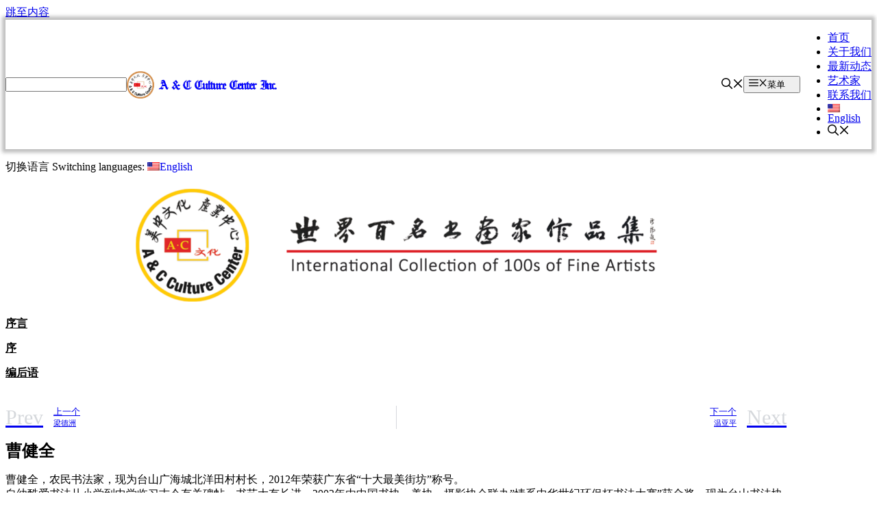

--- FILE ---
content_type: text/html; charset=UTF-8
request_url: https://acccnyc.org/artist/caojianquan/
body_size: 26939
content:
<!DOCTYPE html>
<html lang="zh-hans" id="html" prefix="og: https://ogp.me/ns#">
<head>
	<meta charset="UTF-8">
	<link rel="alternate" hreflang="zh-hans" href="https://acccnyc.org/artist/caojianquan/" />
<link rel="alternate" hreflang="en" href="https://acccnyc.org/en/artist/caojianquan/" />
<link rel="alternate" hreflang="x-default" href="https://acccnyc.org/artist/caojianquan/" />
<link rel="preload" as="font" href="/wp-content/plugins/elementor/assets/lib/font-awesome/webfonts/fa-solid-900.woff2" data-wpacu-preload-font="1" crossorigin>
<link rel="preload" as="font" href="/wp-content/plugins/elementor/assets/lib/font-awesome/webfonts/fa-brands-400.woff2" data-wpacu-preload-font="1" crossorigin>

<meta name="viewport" content="width=device-width, initial-scale=1">

<title>曹健全 个人简介及代表作品 - 美中文化产业中心</title><link rel="preload" as="style" href="https://fonts.googleapis.com/css?family=Roboto%3A100%2C100italic%2C200%2C200italic%2C300%2C300italic%2C400%2C400italic%2C500%2C500italic%2C600%2C600italic%2C700%2C700italic%2C800%2C800italic%2C900%2C900italic%7CRoboto%20Slab%3A100%2C100italic%2C200%2C200italic%2C300%2C300italic%2C400%2C400italic%2C500%2C500italic%2C600%2C600italic%2C700%2C700italic%2C800%2C800italic%2C900%2C900italic&#038;display=swap" /><link rel="stylesheet" href="https://fonts.googleapis.com/css?family=Roboto%3A100%2C100italic%2C200%2C200italic%2C300%2C300italic%2C400%2C400italic%2C500%2C500italic%2C600%2C600italic%2C700%2C700italic%2C800%2C800italic%2C900%2C900italic%7CRoboto%20Slab%3A100%2C100italic%2C200%2C200italic%2C300%2C300italic%2C400%2C400italic%2C500%2C500italic%2C600%2C600italic%2C700%2C700italic%2C800%2C800italic%2C900%2C900italic&#038;display=swap" media="print" onload="this.media='all'" /><noscript><link rel="stylesheet" href="https://fonts.googleapis.com/css?family=Roboto%3A100%2C100italic%2C200%2C200italic%2C300%2C300italic%2C400%2C400italic%2C500%2C500italic%2C600%2C600italic%2C700%2C700italic%2C800%2C800italic%2C900%2C900italic%7CRoboto%20Slab%3A100%2C100italic%2C200%2C200italic%2C300%2C300italic%2C400%2C400italic%2C500%2C500italic%2C600%2C600italic%2C700%2C700italic%2C800%2C800italic%2C900%2C900italic&#038;display=swap" /></noscript>
<link rel="preload" as="font" href="https://acccnyc.org/wp-content/plugins/elementor/assets/lib/font-awesome/webfonts/fa-brands-400.woff2" crossorigin>
<link rel="preload" as="font" href="https://acccnyc.org/wp-content/plugins/elementor/assets/lib/font-awesome/webfonts/fa-solid-900.woff2" crossorigin>
<meta name="robots" content="nofollow, index, max-snippet:-1, max-video-preview:-1, max-image-preview:large"/>
<link rel="canonical" href="https://acccnyc.org/artist/caojianquan/" />
<meta property="og:locale" content="zh_CN" />
<meta property="og:type" content="article" />
<meta property="og:title" content="曹健全 个人简介及代表作品 - 美中文化产业中心" />
<meta property="og:description" content="曹健全，农民书法家，现为台山广海城北洋田村村长，2012年荣获广东省“十大最美街坊”称号。自幼酷爱书法从小学到 ... &lt;a title=&quot;曹健全&quot; class=&quot;read-more&quot; href=&quot;https://acccnyc.org/artist/caojianquan/&quot; aria-label=&quot;Read more about 曹健全&quot;&gt;阅读更多&lt;/a&gt;" />
<meta property="og:url" content="https://acccnyc.org/artist/caojianquan/" />
<meta property="og:site_name" content="美中文化产业中心" />
<meta property="article:section" content="世界百名书画家作品集" />
<meta property="og:updated_time" content="2021-08-12T13:36:04-04:00" />
<meta property="og:image" content="https://acccnyc.org/wp-content/uploads/2020/12/cao-jian-quan-3.jpg" />
<meta property="og:image:secure_url" content="https://acccnyc.org/wp-content/uploads/2020/12/cao-jian-quan-3.jpg" />
<meta property="og:image:width" content="500" />
<meta property="og:image:height" content="625" />
<meta property="og:image:alt" content="曹健全" />
<meta property="og:image:type" content="image/jpeg" />
<meta property="article:published_time" content="2020-12-23T16:57:14-05:00" />
<meta property="article:modified_time" content="2021-08-12T13:36:04-04:00" />
<meta name="twitter:card" content="summary_large_image" />
<meta name="twitter:title" content="曹健全 个人简介及代表作品 - 美中文化产业中心" />
<meta name="twitter:description" content="曹健全，农民书法家，现为台山广海城北洋田村村长，2012年荣获广东省“十大最美街坊”称号。自幼酷爱书法从小学到 ... &lt;a title=&quot;曹健全&quot; class=&quot;read-more&quot; href=&quot;https://acccnyc.org/artist/caojianquan/&quot; aria-label=&quot;Read more about 曹健全&quot;&gt;阅读更多&lt;/a&gt;" />
<meta name="twitter:image" content="https://acccnyc.org/wp-content/uploads/2020/12/cao-jian-quan-3.jpg" />
<script type="application/ld+json" class="rank-math-schema-pro">{"@context":"https://schema.org","@graph":[{"@type":"Place","@id":"https://acccnyc.org/#place","address":{"@type":"PostalAddress","streetAddress":"76 Mott St","addressLocality":"New York","addressRegion":"New York","postalCode":"10013","addressCountry":"USA"}},{"@type":"Organization","@id":"https://acccnyc.org/#organization","name":"\u7f8e\u4e2d\u6587\u5316\u4ea7\u4e1a\u4e2d\u5fc3","url":"https://acccnyc.org","email":"contact@acccnyc.org","address":{"@type":"PostalAddress","streetAddress":"76 Mott St","addressLocality":"New York","addressRegion":"New York","postalCode":"10013","addressCountry":"USA"},"logo":{"@type":"ImageObject","@id":"https://acccnyc.org/#logo","url":"https://cdn.acccnyc.org/wp-content/uploads/2020/09/Logo.png","contentUrl":"https://cdn.acccnyc.org/wp-content/uploads/2020/09/Logo.png","caption":"\u7f8e\u4e2d\u6587\u5316\u4ea7\u4e1a\u4e2d\u5fc3","inLanguage":"zh-Hans","width":"400","height":"83"},"contactPoint":[{"@type":"ContactPoint","telephone":"(212)219-1018","contactType":"customer support"}],"location":{"@id":"https://acccnyc.org/#place"}},{"@type":"WebSite","@id":"https://acccnyc.org/#website","url":"https://acccnyc.org","name":"\u7f8e\u4e2d\u6587\u5316\u4ea7\u4e1a\u4e2d\u5fc3","publisher":{"@id":"https://acccnyc.org/#organization"},"inLanguage":"zh-Hans"},{"@type":"ImageObject","@id":"https://acccnyc.org/wp-content/uploads/2020/12/cao-jian-quan-3.jpg","url":"https://acccnyc.org/wp-content/uploads/2020/12/cao-jian-quan-3.jpg","width":"500","height":"625","caption":"\u66f9\u5065\u5168","inLanguage":"zh-Hans"},{"@type":"BreadcrumbList","@id":"https://acccnyc.org/artist/caojianquan/#breadcrumb","itemListElement":[{"@type":"ListItem","position":"1","item":{"@id":"https://acccnyc.org","name":"Home"}},{"@type":"ListItem","position":"2","item":{"@id":"https://acccnyc.org/artist/caojianquan/","name":"\u66f9\u5065\u5168"}}]},{"@type":"WebPage","@id":"https://acccnyc.org/artist/caojianquan/#webpage","url":"https://acccnyc.org/artist/caojianquan/","name":"\u66f9\u5065\u5168 \u4e2a\u4eba\u7b80\u4ecb\u53ca\u4ee3\u8868\u4f5c\u54c1 - \u7f8e\u4e2d\u6587\u5316\u4ea7\u4e1a\u4e2d\u5fc3","datePublished":"2020-12-23T16:57:14-05:00","dateModified":"2021-08-12T13:36:04-04:00","isPartOf":{"@id":"https://acccnyc.org/#website"},"primaryImageOfPage":{"@id":"https://acccnyc.org/wp-content/uploads/2020/12/cao-jian-quan-3.jpg"},"inLanguage":"zh-Hans","breadcrumb":{"@id":"https://acccnyc.org/artist/caojianquan/#breadcrumb"}},{"@type":"Person","@id":"https://acccnyc.org/artist/caojianquan/#author","name":"admin","image":{"@type":"ImageObject","@id":"https://secure.gravatar.com/avatar/56c09f241c8326c166c8dc6774f36b09?s=96&amp;d=mm&amp;r=g","url":"https://secure.gravatar.com/avatar/56c09f241c8326c166c8dc6774f36b09?s=96&amp;d=mm&amp;r=g","caption":"admin","inLanguage":"zh-Hans"},"worksFor":{"@id":"https://acccnyc.org/#organization"}},{"@type":"Article","headline":"\u66f9\u5065\u5168 \u4e2a\u4eba\u7b80\u4ecb\u53ca\u4ee3\u8868\u4f5c\u54c1 - \u7f8e\u4e2d\u6587\u5316\u4ea7\u4e1a\u4e2d\u5fc3 \u4e2a\u4eba\u7b80\u4ecb\u53ca\u4ee3\u8868\u4f5c\u54c1 - \u7f8e\u4e2d\u6587\u5316\u4ea7\u4e1a\u4e2d\u5fc3","datePublished":"2020-12-23T16:57:14-05:00","dateModified":"2021-08-12T13:36:04-04:00","author":{"@id":"https://acccnyc.org/artist/caojianquan/#author","name":"admin"},"publisher":{"@id":"https://acccnyc.org/#organization"},"description":" \u7f8e\u4e2d\u6587\u5316\u4ea7\u4e1a\u4e2d\u5fc3\uff0c\u82f1\u6587\u5168\u79f0 A &amp; C Culture Center, Inc.\uff0c\u7f29\u5199\uff1aACCC\uff08\u7ebd\u7ea6\u5dde\u975e\u8425\u5229\u673a\u6784501C3\uff09\uff0c\u957f\u671f\u81f4\u529b\u4e8e\u7f8e\u4e2d\u6587\u5316\u827a\u672f\u4ea4\u6d41\uff0c\u63a8\u5e7f\u4f18\u79c0\u7684\u4f20\u7edf\u6587\u5316\u3002","name":"\u66f9\u5065\u5168 \u4e2a\u4eba\u7b80\u4ecb\u53ca\u4ee3\u8868\u4f5c\u54c1 - \u7f8e\u4e2d\u6587\u5316\u4ea7\u4e1a\u4e2d\u5fc3 \u4e2a\u4eba\u7b80\u4ecb\u53ca\u4ee3\u8868\u4f5c\u54c1 - \u7f8e\u4e2d\u6587\u5316\u4ea7\u4e1a\u4e2d\u5fc3","@id":"https://acccnyc.org/artist/caojianquan/#richSnippet","isPartOf":{"@id":"https://acccnyc.org/artist/caojianquan/#webpage"},"image":{"@id":"https://acccnyc.org/wp-content/uploads/2020/12/cao-jian-quan-3.jpg"},"inLanguage":"zh-Hans","mainEntityOfPage":{"@id":"https://acccnyc.org/artist/caojianquan/#webpage"}}]}</script>


<link href='https://fonts.gstatic.com' crossorigin rel='preconnect' />
<link rel='stylesheet' id='wpacu-combined-css-head-1' href='//cdn.acccnyc.org/wp-content/cache/asset-cleanup/css/head-9d486f5473694af06fdf82d1e3f8f489c40c6178.css' type='text/css' media='all' />
<style id='rank-math-toc-block-style-inline-css'>.wp-block-rank-math-toc-block nav ol{counter-reset:item}.wp-block-rank-math-toc-block nav ol li{display:block}.wp-block-rank-math-toc-block nav ol li:before{content:counters(item,".") " ";counter-increment:item}</style>
<style id='classic-theme-styles-inline-css'>/*! This file is auto-generated */
.wp-block-button__link{color:#fff;background-color:#32373c;border-radius:9999px;box-shadow:none;text-decoration:none;padding:calc(.667em + 2px) calc(1.333em + 2px);font-size:1.125em}.wp-block-file__button{background:#32373c;color:#fff;text-decoration:none}</style>
<style id='global-styles-inline-css'>body{--wp--preset--color--black:#000;--wp--preset--color--cyan-bluish-gray:#abb8c3;--wp--preset--color--white:#ffffff;--wp--preset--color--pale-pink:#f78da7;--wp--preset--color--vivid-red:#cf2e2e;--wp--preset--color--luminous-vivid-orange:#ff6900;--wp--preset--color--luminous-vivid-amber:#fcb900;--wp--preset--color--light-green-cyan:#7bdcb5;--wp--preset--color--vivid-green-cyan:#00d084;--wp--preset--color--pale-cyan-blue:#8ed1fc;--wp--preset--color--vivid-cyan-blue:#0693e3;--wp--preset--color--vivid-purple:#9b51e0;--wp--preset--color--contrast:var(--contrast);--wp--preset--color--contrast-2:var(--contrast-2);--wp--preset--color--contrast-3:var(--contrast-3);--wp--preset--color--base:var(--base);--wp--preset--color--base-2:var(--base-2);--wp--preset--color--base-3:var(--base-3);--wp--preset--color--accent:var(--accent);--wp--preset--gradient--vivid-cyan-blue-to-vivid-purple:linear-gradient(135deg,rgba(6,147,227,1) 0%,rgb(155,81,224) 100%);--wp--preset--gradient--light-green-cyan-to-vivid-green-cyan:linear-gradient(135deg,rgb(122,220,180) 0%,rgb(0,208,130) 100%);--wp--preset--gradient--luminous-vivid-amber-to-luminous-vivid-orange:linear-gradient(135deg,rgba(252,185,0,1) 0%,rgba(255,105,0,1) 100%);--wp--preset--gradient--luminous-vivid-orange-to-vivid-red:linear-gradient(135deg,rgba(255,105,0,1) 0%,rgb(207,46,46) 100%);--wp--preset--gradient--very-light-gray-to-cyan-bluish-gray:linear-gradient(135deg,rgb(238,238,238) 0%,rgb(169,184,195) 100%);--wp--preset--gradient--cool-to-warm-spectrum:linear-gradient(135deg,rgb(74,234,220) 0%,rgb(151,120,209) 20%,rgb(207,42,186) 40%,rgb(238,44,130) 60%,rgb(251,105,98) 80%,rgb(254,248,76) 100%);--wp--preset--gradient--blush-light-purple:linear-gradient(135deg,rgb(255,206,236) 0%,rgb(152,150,240) 100%);--wp--preset--gradient--blush-bordeaux:linear-gradient(135deg,rgb(254,205,165) 0%,rgb(254,45,45) 50%,rgb(107,0,62) 100%);--wp--preset--gradient--luminous-dusk:linear-gradient(135deg,rgb(255,203,112) 0%,rgb(199,81,192) 50%,rgb(65,88,208) 100%);--wp--preset--gradient--pale-ocean:linear-gradient(135deg,rgb(255,245,203) 0%,rgb(182,227,212) 50%,rgb(51,167,181) 100%);--wp--preset--gradient--electric-grass:linear-gradient(135deg,rgb(202,248,128) 0%,rgb(113,206,126) 100%);--wp--preset--gradient--midnight:linear-gradient(135deg,rgb(2,3,129) 0%,rgb(40,116,252) 100%);--wp--preset--font-size--small:13px;--wp--preset--font-size--medium:20px;--wp--preset--font-size--large:36px;--wp--preset--font-size--x-large:42px;--wp--preset--spacing--20:0.44rem;--wp--preset--spacing--30:0.67rem;--wp--preset--spacing--40:1rem;--wp--preset--spacing--50:1.5rem;--wp--preset--spacing--60:2.25rem;--wp--preset--spacing--70:3.38rem;--wp--preset--spacing--80:5.06rem;--wp--preset--shadow--natural:6px 6px 9px rgba(0, 0, 0, 0.2);--wp--preset--shadow--deep:12px 12px 50px rgba(0, 0, 0, 0.4);--wp--preset--shadow--sharp:6px 6px 0px rgba(0, 0, 0, 0.2);--wp--preset--shadow--outlined:6px 6px 0px -3px rgba(255, 255, 255, 1), 6px 6px rgba(0, 0, 0, 1);--wp--preset--shadow--crisp:6px 6px 0px rgba(0, 0, 0, 1)}:where(.is-layout-flex){gap:.5em}:where(.is-layout-grid){gap:.5em}body .is-layout-flow>.alignleft{float:left;margin-inline-start:0;margin-inline-end:2em}body .is-layout-flow>.alignright{float:right;margin-inline-start:2em;margin-inline-end:0}body .is-layout-flow>.aligncenter{margin-left:auto!important;margin-right:auto!important}body .is-layout-constrained>.alignleft{float:left;margin-inline-start:0;margin-inline-end:2em}body .is-layout-constrained>.alignright{float:right;margin-inline-start:2em;margin-inline-end:0}body .is-layout-constrained>.aligncenter{margin-left:auto!important;margin-right:auto!important}body .is-layout-constrained>:where(:not(.alignleft):not(.alignright):not(.alignfull)){max-width:var(--wp--style--global--content-size);margin-left:auto!important;margin-right:auto!important}body .is-layout-constrained>.alignwide{max-width:var(--wp--style--global--wide-size)}body .is-layout-flex{display:flex}body .is-layout-flex{flex-wrap:wrap;align-items:center}body .is-layout-flex>*{margin:0}body .is-layout-grid{display:grid}body .is-layout-grid>*{margin:0}:where(.wp-block-columns.is-layout-flex){gap:2em}:where(.wp-block-columns.is-layout-grid){gap:2em}:where(.wp-block-post-template.is-layout-flex){gap:1.25em}:where(.wp-block-post-template.is-layout-grid){gap:1.25em}.has-black-color{color:var(--wp--preset--color--black)!important}.has-cyan-bluish-gray-color{color:var(--wp--preset--color--cyan-bluish-gray)!important}.has-white-color{color:var(--wp--preset--color--white)!important}.has-pale-pink-color{color:var(--wp--preset--color--pale-pink)!important}.has-vivid-red-color{color:var(--wp--preset--color--vivid-red)!important}.has-luminous-vivid-orange-color{color:var(--wp--preset--color--luminous-vivid-orange)!important}.has-luminous-vivid-amber-color{color:var(--wp--preset--color--luminous-vivid-amber)!important}.has-light-green-cyan-color{color:var(--wp--preset--color--light-green-cyan)!important}.has-vivid-green-cyan-color{color:var(--wp--preset--color--vivid-green-cyan)!important}.has-pale-cyan-blue-color{color:var(--wp--preset--color--pale-cyan-blue)!important}.has-vivid-cyan-blue-color{color:var(--wp--preset--color--vivid-cyan-blue)!important}.has-vivid-purple-color{color:var(--wp--preset--color--vivid-purple)!important}.has-black-background-color{background-color:var(--wp--preset--color--black)!important}.has-cyan-bluish-gray-background-color{background-color:var(--wp--preset--color--cyan-bluish-gray)!important}.has-white-background-color{background-color:var(--wp--preset--color--white)!important}.has-pale-pink-background-color{background-color:var(--wp--preset--color--pale-pink)!important}.has-vivid-red-background-color{background-color:var(--wp--preset--color--vivid-red)!important}.has-luminous-vivid-orange-background-color{background-color:var(--wp--preset--color--luminous-vivid-orange)!important}.has-luminous-vivid-amber-background-color{background-color:var(--wp--preset--color--luminous-vivid-amber)!important}.has-light-green-cyan-background-color{background-color:var(--wp--preset--color--light-green-cyan)!important}.has-vivid-green-cyan-background-color{background-color:var(--wp--preset--color--vivid-green-cyan)!important}.has-pale-cyan-blue-background-color{background-color:var(--wp--preset--color--pale-cyan-blue)!important}.has-vivid-cyan-blue-background-color{background-color:var(--wp--preset--color--vivid-cyan-blue)!important}.has-vivid-purple-background-color{background-color:var(--wp--preset--color--vivid-purple)!important}.has-black-border-color{border-color:var(--wp--preset--color--black)!important}.has-cyan-bluish-gray-border-color{border-color:var(--wp--preset--color--cyan-bluish-gray)!important}.has-white-border-color{border-color:var(--wp--preset--color--white)!important}.has-pale-pink-border-color{border-color:var(--wp--preset--color--pale-pink)!important}.has-vivid-red-border-color{border-color:var(--wp--preset--color--vivid-red)!important}.has-luminous-vivid-orange-border-color{border-color:var(--wp--preset--color--luminous-vivid-orange)!important}.has-luminous-vivid-amber-border-color{border-color:var(--wp--preset--color--luminous-vivid-amber)!important}.has-light-green-cyan-border-color{border-color:var(--wp--preset--color--light-green-cyan)!important}.has-vivid-green-cyan-border-color{border-color:var(--wp--preset--color--vivid-green-cyan)!important}.has-pale-cyan-blue-border-color{border-color:var(--wp--preset--color--pale-cyan-blue)!important}.has-vivid-cyan-blue-border-color{border-color:var(--wp--preset--color--vivid-cyan-blue)!important}.has-vivid-purple-border-color{border-color:var(--wp--preset--color--vivid-purple)!important}.has-vivid-cyan-blue-to-vivid-purple-gradient-background{background:var(--wp--preset--gradient--vivid-cyan-blue-to-vivid-purple)!important}.has-light-green-cyan-to-vivid-green-cyan-gradient-background{background:var(--wp--preset--gradient--light-green-cyan-to-vivid-green-cyan)!important}.has-luminous-vivid-amber-to-luminous-vivid-orange-gradient-background{background:var(--wp--preset--gradient--luminous-vivid-amber-to-luminous-vivid-orange)!important}.has-luminous-vivid-orange-to-vivid-red-gradient-background{background:var(--wp--preset--gradient--luminous-vivid-orange-to-vivid-red)!important}.has-very-light-gray-to-cyan-bluish-gray-gradient-background{background:var(--wp--preset--gradient--very-light-gray-to-cyan-bluish-gray)!important}.has-cool-to-warm-spectrum-gradient-background{background:var(--wp--preset--gradient--cool-to-warm-spectrum)!important}.has-blush-light-purple-gradient-background{background:var(--wp--preset--gradient--blush-light-purple)!important}.has-blush-bordeaux-gradient-background{background:var(--wp--preset--gradient--blush-bordeaux)!important}.has-luminous-dusk-gradient-background{background:var(--wp--preset--gradient--luminous-dusk)!important}.has-pale-ocean-gradient-background{background:var(--wp--preset--gradient--pale-ocean)!important}.has-electric-grass-gradient-background{background:var(--wp--preset--gradient--electric-grass)!important}.has-midnight-gradient-background{background:var(--wp--preset--gradient--midnight)!important}.has-small-font-size{font-size:var(--wp--preset--font-size--small)!important}.has-medium-font-size{font-size:var(--wp--preset--font-size--medium)!important}.has-large-font-size{font-size:var(--wp--preset--font-size--large)!important}.has-x-large-font-size{font-size:var(--wp--preset--font-size--x-large)!important}.wp-block-navigation a:where(:not(.wp-element-button)){color:inherit}:where(.wp-block-post-template.is-layout-flex){gap:1.25em}:where(.wp-block-post-template.is-layout-grid){gap:1.25em}:where(.wp-block-columns.is-layout-flex){gap:2em}:where(.wp-block-columns.is-layout-grid){gap:2em}.wp-block-pullquote{font-size:1.5em;line-height:1.6}</style>

<style   data-wpacu-inline-css-file='1'>
#html .arve,.arve,.wp-block-nextgenthemes-arve-block{display:block;margin-bottom:1.5em;width:100%}#html .arve:after,.arve:after,.wp-block-nextgenthemes-arve-block:after{clear:both;content:"";display:table}#html .arve.alignleft,.arve.alignleft,.wp-block-nextgenthemes-arve-block.alignleft{margin-right:1.5em;margin-top:.4em}#html .arve.alignright,.arve.alignright,.wp-block-nextgenthemes-arve-block.alignright{margin-left:1.5em;margin-top:.4em}#html .arve [hidden],#html .arve[hidden],.arve [hidden],.arve[hidden],.wp-block-nextgenthemes-arve-block [hidden],.wp-block-nextgenthemes-arve-block[hidden]{display:none}#html .arve-inner,.arve-inner{display:block;margin:0;padding:0;width:auto}#html .arve-embed,.arve-embed{display:block;margin:0;max-height:100vh;overflow:hidden;padding:0;position:relative;width:100%}#html .arve[data-provider=tiktok] .arve-embed,.arve[data-provider=tiktok] .arve-embed{height:580px}#html .arve-embed--has-aspect-ratio,.arve-embed--has-aspect-ratio{aspect-ratio:16/9}#html .arve-embed--has-aspect-ratio:after,.arve-embed--has-aspect-ratio:after{clear:both;content:"";display:block}#html .arve-ar,.arve-ar{display:block}#html .arve-iframe,#html .arve-play-btn,#html .arve-thumbnail,.arve-iframe,.arve-play-btn,.arve-thumbnail{border:0;bottom:0;height:100%;left:0;margin:0;padding:0;position:absolute;top:0;width:100%}#html .arve-video,.arve-video{height:auto;margin:0;padding:0;width:100%}#html .arve-promote-link,.arve-promote-link{float:right;font-family:Open Sans,Sagoe UI,Arvo,Lato,arial,sans-serif;font-size:.8em}.components-button--arve-thumbnail{display:block;height:auto}@supports(aspect-ratio:16/9){#html .arve-ar,#html .arve-embed--has-aspect-ratio:after,.arve-ar,.arve-embed--has-aspect-ratio:after{display:none}}.et-fb-tinymce-buttons #arve-btn{display:none}

</style>
<style   data-wpacu-inline-css-file='1'>
.wpml-ls-legacy-list-horizontal{border:1px solid transparent;padding:7px;clear:both}.wpml-ls-legacy-list-horizontal>ul{padding:0;margin:0 !important;list-style-type:none}.wpml-ls-legacy-list-horizontal .wpml-ls-item{padding:0;margin:0;list-style-type:none;display:inline-block}.wpml-ls-legacy-list-horizontal a{display:block;text-decoration:none;padding:5px 10px 6px;line-height:1}.wpml-ls-legacy-list-horizontal a span{vertical-align:middle}.wpml-ls-legacy-list-horizontal a span.wpml-ls-bracket{vertical-align:unset}.wpml-ls-legacy-list-horizontal .wpml-ls-flag{display:inline;vertical-align:middle}.wpml-ls-legacy-list-horizontal .wpml-ls-flag+span{margin-left:.4em}.rtl .wpml-ls-legacy-list-horizontal .wpml-ls-flag+span{margin-left:0;margin-right:.4em}.wpml-ls-legacy-list-horizontal.wpml-ls-statics-footer{margin-bottom:30px}.wpml-ls-legacy-list-horizontal.wpml-ls-statics-footer>ul{text-align:center}

</style>
<style   data-wpacu-inline-css-file='1'>
.wpml-ls-statics-post_translations{clear:both}.wpml-ls-statics-post_translations .wpml-ls-item{padding:0;margin:0;display:inline-block}.wpml-ls-statics-post_translations .wpml-ls-item:not(:last-child):after{content:", "}.wpml-ls-statics-post_translations a{line-height:1;text-decoration:none;display:inline-block}.wpml-ls-statics-post_translations .wpml-ls-flag{display:inline;vertical-align:baseline}.wpml-ls-statics-post_translations .wpml-ls-flag+span{margin-left:.3em}.rtl .wpml-ls-statics-post_translations .wpml-ls-flag+span{margin-left:0;margin-right:.3em}
</style>
<style   data-wpacu-inline-css-file='1'>
.wpml-ls-menu-item .wpml-ls-flag{display:inline;vertical-align:baseline}.wpml-ls-menu-item .wpml-ls-flag+span{margin-left:.3em}.rtl .wpml-ls-menu-item .wpml-ls-flag+span{margin-left:0;margin-right:.3em}ul .wpml-ls-menu-item a{display:flex;align-items:center}
</style>
<style   data-wpacu-inline-css-file='1'>
.bsearch_results_page{max-width:90%;margin:20px;padding:20px;}.bsearch_thumb_wrapper img{max-width:100%;}.bsearch-form-container{text-align:center;margin:10px auto;}.bsearchform{display:flex;flex-wrap:wrap;flex-direction:row;flex-flow:row wrap;justify-content:space-between;gap:10px;}.bsearchform .bsearch-form-search-field{flex:auto;}.bsearchform select,.bsearchform input[type="search"]{background-color:#fff;border:thin solid #999;display:inline-block;font:inherit;line-height:1.5em;padding:.5em 3.5em .5em 1em;width:100%;height:100%;}.bsearchform select{background-image:linear-gradient(45deg,transparent 50%,gray 50%),linear-gradient(135deg,gray 50%,transparent 50%),linear-gradient(to right,#ccc,#ccc);background-position:calc(100% - 20px) calc(1em + 2px),calc(100% - 15px) calc(1em + 2px),calc(100% - 2.5em) .5em;background-size:5px 5px,5px 5px,1px 1.5em;background-repeat:no-repeat;margin:0;-webkit-box-sizing:border-box;-moz-box-sizing:border-box;box-sizing:border-box;appearance:none;-webkit-appearance:none;-moz-appearance:none;}.bsearch_footer{text-align:center;}.bsearch_highlight{background:#ffc;}.bsearch-post{margin:30px auto;}ul.bsearch_post_meta{list-style:none;margin:0;padding:0;display:flex;flex-wrap:wrap;}ul.bsearch_post_meta li{flex:auto;list-style-type:none;padding:2px;margin:0;text-align:left;}.bsearch-entry-title{text-align:left;}@media all and (max-width:600px){ul.bsearch_post_meta,.bsearchform{flex-direction:column}}
</style>


<style   data-wpacu-inline-css-file='1'>
.lazyloaded:not(.elementor-motion-effects-element-type-background),.lazyloaded>.elementor-motion-effects-container>.elementor-motion-effects-layer,.lazyloaded>[class*=-wrap]>.elementor-motion-effects-container>.elementor-motion-effects-layer,body.e-lazyload .e-con.lazyloaded:before,body.e-lazyload .lazyloaded,body.e-lazyload .lazyloaded .elementor-background-overlay{--e-bg-lazyload-loaded:var(--e-bg-lazyload)}
</style>


<style   data-wpacu-inline-css-file='1'>
.elementor-kit-2148{--e-global-color-primary:#F05858;--e-global-color-secondary:#54595F;--e-global-color-text:#7A7A7A;--e-global-color-accent:#F05858;--e-global-color-4b166f4:#FFFFFF;--e-global-typography-primary-font-family:"Roboto";--e-global-typography-primary-font-weight:600;--e-global-typography-secondary-font-family:"Roboto Slab";--e-global-typography-secondary-font-weight:400;--e-global-typography-text-font-family:"Roboto";--e-global-typography-text-font-weight:400;--e-global-typography-accent-font-family:"Roboto";--e-global-typography-accent-font-weight:500;}.elementor-kit-2148 h3{font-weight:normal;}.elementor-section.elementor-section-boxed > .elementor-container{max-width:1140px;}.e-con{--container-max-width:1140px;}.elementor-widget:not(:last-child){margin-block-end:20px;}.elementor-element{--widgets-spacing:20px 20px;}{}h1.entry-title{display:var(--page-title-display);}.elementor-kit-2148 e-page-transition{background-color:#FFBC7D;}@media(max-width:1024px){.elementor-section.elementor-section-boxed > .elementor-container{max-width:1024px;}.e-con{--container-max-width:1024px;}}@media(max-width:767px){.elementor-section.elementor-section-boxed > .elementor-container{max-width:767px;}.e-con{--container-max-width:767px;}}
</style>


<style   data-wpacu-inline-css-file='1'>
.elementor-10534 .elementor-element.elementor-element-d0f9180 > .elementor-container{max-width:1000px;min-height:50px;}.elementor-10534 .elementor-element.elementor-element-d0f9180 > .elementor-container > .elementor-column > .elementor-widget-wrap{align-content:center;align-items:center;}.elementor-10534 .elementor-element.elementor-element-d0f9180:not(.elementor-motion-effects-element-type-background), .elementor-10534 .elementor-element.elementor-element-d0f9180 > .elementor-motion-effects-container > .elementor-motion-effects-layer{background-color:#43464c;}.elementor-10534 .elementor-element.elementor-element-d0f9180{transition:background 0.3s, border 0.3s, border-radius 0.3s, box-shadow 0.3s;}.elementor-10534 .elementor-element.elementor-element-d0f9180 > .elementor-background-overlay{transition:background 0.3s, border-radius 0.3s, opacity 0.3s;}.elementor-10534 .elementor-element.elementor-element-e06c568 > .elementor-element-populated{padding:0% 0% 0% 4%;}.elementor-10534 .elementor-element.elementor-element-161b684 .elementor-heading-title{color:var( --e-global-color-4b166f4 );font-size:13px;font-weight:300;text-shadow:0px 0px 10px rgba(0,0,0,0.3);}.elementor-10534 .elementor-element.elementor-element-7602dab{--grid-template-columns:repeat(0, auto);--icon-size:17px;--grid-column-gap:24px;--grid-row-gap:0px;}.elementor-10534 .elementor-element.elementor-element-7602dab .elementor-widget-container{text-align:right;}.elementor-10534 .elementor-element.elementor-element-7602dab .elementor-social-icon{background-color:#FFFFFF00;--icon-padding:0em;}.elementor-10534 .elementor-element.elementor-element-7602dab .elementor-social-icon i{color:var( --e-global-color-4b166f4 );}.elementor-10534 .elementor-element.elementor-element-7602dab .elementor-social-icon svg{fill:var( --e-global-color-4b166f4 );}@media(max-width:1024px){.elementor-10534 .elementor-element.elementor-element-d0f9180{padding:0px 20px 0px 20px;}}@media(max-width:767px){.elementor-10534 .elementor-element.elementor-element-e06c568 > .elementor-element-populated{padding:10px 0px 0px 0px;}.elementor-10534 .elementor-element.elementor-element-161b684{text-align:center;}.elementor-10534 .elementor-element.elementor-element-161b684 .elementor-heading-title{font-size:14px;}.elementor-10534 .elementor-element.elementor-element-7602dab{--grid-template-columns:repeat(1, auto);}.elementor-10534 .elementor-element.elementor-element-7602dab .elementor-widget-container{text-align:center;}}
</style>


<style   data-wpacu-inline-css-file='1'>
/*!/wp-content/themes/accc/style.css*/.site-header,#mobile-header{-webkit-box-shadow:0 2px 5px 0 rgba(176,176,176,1);-moz-box-shadow:0 2px 5px 0 rgba(176,176,176,1);box-shadow:0 2px 5px 0 rgba(176,176,176,1);position:relative;z-index:100}.wpml-ls-legacy-list-horizontal.wpml-ls-statics-footer{margin-bottom:0!important}.wpml-ls-menu-item>ul{width:auto!important}.wpml-ls-legacy-dropdown>ul{display:block!important}.wpml-ls-legacy-dropdown{width:auto}.wpml-ls-legacy-dropdown a{border:0;padding:0}#flags_language_selector img{margin:1px;border:1px solid #333}.elementor-slideshow__footer,.elementor-slideshow__header{box-sizing:border-box}
</style>

<style   data-wpacu-inline-css-file='1'>
.sticky-enabled .gen-sidebar-nav.is_stuck .main-navigation{margin-bottom:0}.sticky-enabled .gen-sidebar-nav.is_stuck{z-index:500}.sticky-enabled .main-navigation.is_stuck{box-shadow:0 2px 2px -2px rgba(0,0,0,.2)}.sticky-enabled .fixfixed .is_stuck{position:relative!important}.navigation-stick:not(.gen-sidebar-nav){left:0;right:0;width:100%!important}.both-sticky-menu .main-navigation:not(#mobile-header).toggled .main-nav,.mobile-sticky-menu .main-navigation:not(#mobile-header).toggled .main-nav{clear:both}.both-sticky-menu .main-navigation:not(#mobile-header).toggled .main-nav>ul,.mobile-header-sticky #mobile-header.toggled .main-nav>ul,.mobile-sticky-menu .main-navigation:not(#mobile-header).toggled .main-nav>ul{position:absolute;left:0;right:0;z-index:999}#sticky-placeholder .navigation-branding,#sticky-placeholder.mobile-header-navigation .mobile-header-logo{display:none}.nav-float-right .is_stuck.main-navigation:not(.toggled) .menu>li{float:none;display:inline-block}.nav-float-right .is_stuck.main-navigation:not(.toggled) .menu>li.search-item,.nav-float-right .is_stuck.main-navigation:not(.toggled) .menu>li.slideout-toggle,.nav-float-right .is_stuck.main-navigation:not(.toggled) .menu>li.wc-menu-item{display:block;float:right}.nav-float-right .is_stuck.main-navigation:not(.toggled) ul{letter-spacing:-.31em;font-size:1em}.nav-float-right .is_stuck.main-navigation:not(.toggled) ul li{letter-spacing:normal}.nav-float-right .is_stuck.main-navigation:not(.toggled){text-align:right}.nav-float-right .is_stuck.main-navigation.has-branding:not(.toggled) ul,.nav-float-right .is_stuck.main-navigation.has-sticky-branding:not(.toggled) ul{letter-spacing:unset}.nav-float-right .is_stuck.main-navigation.has-branding:not(.toggled) .menu>li,.nav-float-right .is_stuck.main-navigation.has-sticky-branding:not(.toggled) .menu>li{display:block;float:left}
</style>

<style   data-wpacu-inline-css-file='1'>
.navigation-branding,.site-logo.mobile-header-logo{display:flex;align-items:center;order:1;margin-right:auto;margin-left:10px}.rtl .navigation-branding,.rtl .site-logo.mobile-header-logo{margin-right:10px;margin-left:auto}.navigation-branding img,.site-logo.mobile-header-logo img{position:relative;vertical-align:middle;padding:10px 0;display:block;box-sizing:border-box;transition:height .3s ease}.navigation-branding img{margin-right:10px}.navigation-branding .main-title{transition:line-height .3s ease;margin-right:10px}.rtl .navigation-branding .main-title{margin-right:0;margin-left:10px}.mobile-header-navigation .navigation-branding .main-title{margin-left:10px}.rtl .mobile-header-navigation .navigation-branding .main-title{margin-left:0;margin-right:10px}.navigation-branding .main-title a{font-family:inherit;font-size:inherit;font-weight:inherit;text-transform:unset}.main-navigation:not(.grid-container):not(.mobile-header-navigation) .inside-navigation.grid-container .navigation-branding{margin-left:0}.rtl .main-navigation:not(.grid-container):not(.mobile-header-navigation) .inside-navigation.grid-container .navigation-branding{margin-left:auto;margin-right:0}.main-navigation.mobile-header-navigation{display:none;float:none;margin-bottom:0}.mobile-header-navigation.is_stuck{box-shadow:0 2px 2px -2px rgba(0,0,0,.2)}#mobile-header .inside-navigation,.main-navigation.has-branding .inside-navigation,.main-navigation.has-sticky-branding.navigation-stick .inside-navigation{flex-wrap:wrap;display:flex;align-items:center}.main-navigation .menu-toggle{flex-grow:1;width:auto}.main-navigation.has-branding .menu-toggle,.main-navigation.has-sticky-branding.navigation-stick .menu-toggle{flex-grow:0;order:3;padding-right:20px}.main-navigation .mobile-bar-items{order:2;position:relative}.main-navigation.navigation-stick:not(.has-sticky-branding):not(.has-branding) .menu-toggle,.main-navigation:not(.slideout-navigation):not(.has-branding):not(.has-sticky-branding) .menu-toggle{order:1;flex-grow:1}.main-navigation:not(.slideout-navigation) .mobile-bar-items+.menu-toggle{text-align:left}.main-navigation:not(.slideout-navigation) .main-nav{order:4}.mobile-bar-items{position:relative}.main-navigation.has-sticky-branding:not(.has-branding):not(.navigation-stick) .navigation-branding{display:none}.nav-aligned-center .navigation-branding,.nav-aligned-left .navigation-branding{margin-right:10px}.nav-aligned-center .main-navigation.has-branding .inside-navigation,.nav-aligned-center .main-navigation.has-sticky-branding.navigation-stick .inside-navigation{justify-content:center}.nav-aligned-left .main-navigation.has-branding:not(.slideout-navigation) .inside-navigation .main-nav,.nav-aligned-left .main-navigation.has-sticky-branding.navigation-stick .inside-navigation .main-nav{flex-grow:1}
</style>
<style id='generate-navigation-branding-inline-css'>@media (max-width:768px){.site-header,#site-navigation,#sticky-navigation{display:none!important;opacity:0}#mobile-header{display:block!important;width:100%!important}#mobile-header .main-nav>ul{display:none}#mobile-header.toggled .main-nav>ul,#mobile-header .menu-toggle,#mobile-header .mobile-bar-items{display:block}#mobile-header .main-nav{-ms-flex:0 0 100%;flex:0 0 100%;-webkit-box-ordinal-group:5;-ms-flex-order:4;order:4}}.main-navigation .sticky-navigation-logo,.main-navigation.navigation-stick .site-logo:not(.mobile-header-logo){display:none}.main-navigation.navigation-stick .sticky-navigation-logo{display:block}.navigation-branding img,.site-logo.mobile-header-logo img{height:60px;width:auto}.navigation-branding .main-title{line-height:60px}@media (max-width:1110px){#site-navigation .navigation-branding,#sticky-navigation .navigation-branding{margin-left:10px}}@media (max-width:768px){.main-navigation:not(.slideout-navigation) .main-nav{-ms-flex:0 0 100%;flex:0 0 100%}.main-navigation:not(.slideout-navigation) .inside-navigation{-ms-flex-wrap:wrap;flex-wrap:wrap;display:-webkit-box;display:-ms-flexbox;display:flex}.nav-aligned-center .navigation-branding,.nav-aligned-left .navigation-branding{margin-right:auto}.nav-aligned-center .main-navigation.has-branding:not(.slideout-navigation) .inside-navigation .main-nav,.nav-aligned-center .main-navigation.has-sticky-branding.navigation-stick .inside-navigation .main-nav,.nav-aligned-left .main-navigation.has-branding:not(.slideout-navigation) .inside-navigation .main-nav,.nav-aligned-left .main-navigation.has-sticky-branding.navigation-stick .inside-navigation .main-nav{margin-right:0}}</style>

<style   data-wpacu-inline-css-file='1'>
.elementor-1216 .elementor-element.elementor-element-49881ab:not(.elementor-motion-effects-element-type-background), .elementor-1216 .elementor-element.elementor-element-49881ab > .elementor-motion-effects-container > .elementor-motion-effects-layer{background-position:center center;background-repeat:no-repeat;background-size:auto;}.elementor-1216 .elementor-element.elementor-element-49881ab > .elementor-background-overlay{opacity:0.5;transition:background 0.3s, border-radius 0.3s, opacity 0.3s;}.elementor-1216 .elementor-element.elementor-element-49881ab{transition:background 0.3s, border 0.3s, border-radius 0.3s, box-shadow 0.3s;padding:200px 0px 0px 0px;}.elementor-1216 .elementor-element.elementor-element-8d478fa > .elementor-widget-wrap > .elementor-widget:not(.elementor-widget__width-auto):not(.elementor-widget__width-initial):not(:last-child):not(.elementor-absolute){margin-bottom:0px;}.elementor-1216 .elementor-element.elementor-element-8d478fa:not(.elementor-motion-effects-element-type-background) > .elementor-widget-wrap, .elementor-1216 .elementor-element.elementor-element-8d478fa > .elementor-widget-wrap > .elementor-motion-effects-container > .elementor-motion-effects-layer{background-color:#FFFFFFD1;}.elementor-1216 .elementor-element.elementor-element-8d478fa > .elementor-element-populated{transition:background 0.3s, border 0.3s, border-radius 0.3s, box-shadow 0.3s;}.elementor-1216 .elementor-element.elementor-element-8d478fa > .elementor-element-populated > .elementor-background-overlay{transition:background 0.3s, border-radius 0.3s, opacity 0.3s;}.elementor-1216 .elementor-element.elementor-element-6a4cdc4 .elementor-heading-title{text-shadow:0px 0px 10px rgba(0,0,0,0.3);}.elementor-1216 .elementor-element.elementor-element-6a4cdc4 > .elementor-widget-container{margin:0px 0px 0px 0px;padding:0px 0px 0px 0px;}.elementor-1216 .elementor-element.elementor-element-6001d67 .elementor-icon-list-icon i{color:var( --e-global-color-text );font-size:14px;}.elementor-1216 .elementor-element.elementor-element-6001d67 .elementor-icon-list-icon svg{fill:var( --e-global-color-text );--e-icon-list-icon-size:14px;}.elementor-1216 .elementor-element.elementor-element-6001d67 .elementor-icon-list-icon{width:14px;}@media(max-width:767px){.elementor-1216 .elementor-element.elementor-element-49881ab:not(.elementor-motion-effects-element-type-background), .elementor-1216 .elementor-element.elementor-element-49881ab > .elementor-motion-effects-container > .elementor-motion-effects-layer{background-size:cover;}}
</style>
<style   data-wpacu-inline-css-file='1'>
.elementor-14755 .elementor-element.elementor-element-442584b{--display:flex;--background-transition:0.3s;}.elementor-14755 .elementor-element.elementor-element-e61c559{text-align:center;}.elementor-14755 .elementor-element.elementor-element-853f6b0{text-align:center;}.elementor-14755 .elementor-element.elementor-element-12426b9{--display:flex;--background-transition:0.3s;}
</style>
<script id='wpacu-google-fonts-async-load' type='text/javascript'>
WebFontConfig={google:{families:['Roboto:100,100italic,200,200italic,300,300italic,400,400italic,500,500italic,600,600italic,700,700italic,800,800italic,900,900italic','Roboto+Slab:100,100italic,200,200italic,300,300italic,400,400italic,500,500italic,600,600italic,700,700italic,800,800italic,900,900italic&display=swap']}};(function(wpacuD){var wpacuWf=wpacuD.createElement('script'),wpacuS=wpacuD.scripts[0];wpacuWf.src=('https:'===document.location.protocol?'https':'http')+'://ajax.googleapis.com/ajax/libs/webfont/1.6.26/webfont.js';wpacuWf.async=!0;wpacuS.parentNode.insertBefore(wpacuWf,wpacuS)})(document);
</script><link rel="preconnect" href="https://fonts.gstatic.com/" crossorigin><script id="wpml-cookie-js-extra">
var wpml_cookies = {"wp-wpml_current_language":{"value":"zh-hans","expires":1,"path":"\/"}};
var wpml_cookies = {"wp-wpml_current_language":{"value":"zh-hans","expires":1,"path":"\/"}};
</script>
<script   src="https://acccnyc.org/wp-content/plugins/sitepress-multilingual-cms/res/js/cookies/language-cookie.js?ver=4.6.9" id="wpml-cookie-js" defer data-wp-strategy="defer"></script>
<script   src="https://acccnyc.org/wp-includes/js/jquery/jquery.min.js?ver=3.7.1" id="jquery-core-js"></script>
<script id="ecs_ajax_load-js-extra">
var ecs_ajax_params = {"ajaxurl":"https:\/\/acccnyc.org\/wp-admin\/admin-ajax.php","posts":"{\"page\":0,\"post_type\":\"artist\",\"error\":\"\",\"m\":\"\",\"p\":3106,\"post_parent\":\"\",\"subpost\":\"\",\"subpost_id\":\"\",\"attachment\":\"\",\"attachment_id\":0,\"pagename\":\"\",\"page_id\":\"\",\"second\":\"\",\"minute\":\"\",\"hour\":\"\",\"day\":0,\"monthnum\":0,\"year\":0,\"w\":0,\"category_name\":\"\",\"tag\":\"\",\"cat\":\"\",\"tag_id\":\"\",\"author\":\"\",\"author_name\":\"\",\"feed\":\"\",\"tb\":\"\",\"paged\":0,\"meta_key\":\"\",\"meta_value\":\"\",\"preview\":\"\",\"s\":\"\",\"sentence\":\"\",\"title\":\"\",\"fields\":\"\",\"menu_order\":\"\",\"embed\":\"\",\"category__in\":[],\"category__not_in\":[],\"category__and\":[],\"post__in\":[],\"post__not_in\":[],\"post_name__in\":[],\"tag__in\":[],\"tag__not_in\":[],\"tag__and\":[],\"tag_slug__in\":[],\"tag_slug__and\":[],\"post_parent__in\":[],\"post_parent__not_in\":[],\"author__in\":[],\"author__not_in\":[],\"search_columns\":[],\"name\":\"caojianquan\",\"ignore_sticky_posts\":false,\"suppress_filters\":false,\"cache_results\":true,\"update_post_term_cache\":true,\"update_menu_item_cache\":false,\"lazy_load_term_meta\":true,\"update_post_meta_cache\":true,\"posts_per_page\":8,\"nopaging\":false,\"comments_per_page\":\"50\",\"no_found_rows\":false,\"order\":\"DESC\",\"artist\":\"caojianquan\"}"};
</script>
<script   src="https://acccnyc.org/wp-content/plugins/ele-custom-skin/assets/js/ecs_ajax_pagination.js?ver=3.1.7" id="ecs_ajax_load-js"></script>
<script   src="https://acccnyc.org/wp-content/plugins/ele-custom-skin/assets/js/ecs.js?ver=3.1.7" id="ecs-script-js"></script>


<style>.recentcomments a{display:inline!important;padding:0!important;margin:0!important}</style><script id="google_gtagjs" src="https://acccnyc.org/?local_ga_js=311c8b17498549dbe93af82856067454" async></script>
<script id="google_gtagjs-inline">
window.dataLayer = window.dataLayer || [];function gtag(){dataLayer.push(arguments);}gtag('js', new Date());gtag('config', 'G-5C2V5LBN0S', {'anonymize_ip': true} );
</script>
<link rel="icon" href="https://acccnyc.org/wp-content/uploads/2020/07/favicon-150x150.png" sizes="32x32" />
<link rel="icon" href="https://acccnyc.org/wp-content/uploads/2020/07/favicon.png" sizes="192x192" />
<link rel="apple-touch-icon" href="https://acccnyc.org/wp-content/uploads/2020/07/favicon.png" />
<meta name="msapplication-TileImage" content="https://acccnyc.org/wp-content/uploads/2020/07/favicon.png" />
		<style id="wp-custom-css">.main-navigation:not(.slideout-navigation),.sticky-enabled .main-navigation.is_stuck{box-shadow:0 0 5px 5px rgba(0,0,0,.25)!important;position:relative}</style>
		<noscript><style id="rocket-lazyload-nojs-css">.rll-youtube-player,[data-lazy-src]{display:none!important}</style></noscript></head>

<body class="artist-template-default single single-artist postid-3106 wp-custom-logo wp-embed-responsive post-image-above-header post-image-aligned-center slideout-enabled slideout-mobile sticky-menu-slide sticky-enabled desktop-sticky-menu mobile-header mobile-header-logo mobile-header-sticky no-sidebar nav-below-header one-container fluid-header active-footer-widgets-3 nav-search-enabled nav-aligned-right header-aligned-left dropdown-hover featured-image-active e-lazyload elementor-default elementor-template-full-width elementor-kit-2148 elementor-page-11484 full-width-content" itemtype="https://schema.org/Blog" itemscope>
	<a class="screen-reader-text skip-link" href="#content" title="跳至内容">跳至内容</a>		<nav id="mobile-header" data-auto-hide-sticky itemtype="https://schema.org/SiteNavigationElement" itemscope class="main-navigation mobile-header-navigation has-branding has-sticky-branding">
			<div class="inside-navigation grid-container grid-parent">
				<form method="get" class="search-form navigation-search" action="https://acccnyc.org/">
					<input type="search" class="search-field" value="" name="s" title="搜索" />
				</form><div class="site-logo mobile-header-logo">
						<a href="https://acccnyc.org/" title="美中文化产业中心" rel="home">
							<img src="data:image/svg+xml,%3Csvg%20xmlns='http://www.w3.org/2000/svg'%20viewBox='0%200%201425%20260'%3E%3C/svg%3E" alt="美中文化产业中心" class="is-logo-image" width="1425" height="260" data-lazy-src="https://acccnyc.org/wp-content/uploads/2023/02/cropped-logo_text.jpg" /><noscript><img src="https://acccnyc.org/wp-content/uploads/2023/02/cropped-logo_text.jpg" alt="美中文化产业中心" class="is-logo-image" width="1425" height="260" /></noscript>
						</a>
					</div>		<div class="mobile-bar-items">
			<div id =“ flags_language_selector”> <?php new_nav_menu_items(10,2)?> </div>			<span class="search-item">
				<a aria-label="打开搜索框" href="#">
					<span class="gp-icon icon-search"><svg viewBox="0 0 512 512" aria-hidden="true" xmlns="http://www.w3.org/2000/svg" width="1em" height="1em"><path fill-rule="evenodd" clip-rule="evenodd" d="M208 48c-88.366 0-160 71.634-160 160s71.634 160 160 160 160-71.634 160-160S296.366 48 208 48zM0 208C0 93.125 93.125 0 208 0s208 93.125 208 208c0 48.741-16.765 93.566-44.843 129.024l133.826 134.018c9.366 9.379 9.355 24.575-.025 33.941-9.379 9.366-24.575 9.355-33.941-.025L337.238 370.987C301.747 399.167 256.839 416 208 416 93.125 416 0 322.875 0 208z" /></svg><svg viewBox="0 0 512 512" aria-hidden="true" xmlns="http://www.w3.org/2000/svg" width="1em" height="1em"><path d="M71.029 71.029c9.373-9.372 24.569-9.372 33.942 0L256 222.059l151.029-151.03c9.373-9.372 24.569-9.372 33.942 0 9.372 9.373 9.372 24.569 0 33.942L289.941 256l151.03 151.029c9.372 9.373 9.372 24.569 0 33.942-9.373 9.372-24.569 9.372-33.942 0L256 289.941l-151.029 151.03c-9.373 9.372-24.569 9.372-33.942 0-9.372-9.373-9.372-24.569 0-33.942L222.059 256 71.029 104.971c-9.372-9.373-9.372-24.569 0-33.942z" /></svg></span>				</a>
			</span>
		</div>
							<button class="menu-toggle" aria-controls="mobile-menu" aria-expanded="false">
						<span class="gp-icon icon-menu-bars"><svg viewBox="0 0 512 512" aria-hidden="true" xmlns="http://www.w3.org/2000/svg" width="1em" height="1em"><path d="M0 96c0-13.255 10.745-24 24-24h464c13.255 0 24 10.745 24 24s-10.745 24-24 24H24c-13.255 0-24-10.745-24-24zm0 160c0-13.255 10.745-24 24-24h464c13.255 0 24 10.745 24 24s-10.745 24-24 24H24c-13.255 0-24-10.745-24-24zm0 160c0-13.255 10.745-24 24-24h464c13.255 0 24 10.745 24 24s-10.745 24-24 24H24c-13.255 0-24-10.745-24-24z" /></svg><svg viewBox="0 0 512 512" aria-hidden="true" xmlns="http://www.w3.org/2000/svg" width="1em" height="1em"><path d="M71.029 71.029c9.373-9.372 24.569-9.372 33.942 0L256 222.059l151.029-151.03c9.373-9.372 24.569-9.372 33.942 0 9.372 9.373 9.372 24.569 0 33.942L289.941 256l151.03 151.029c9.372 9.373 9.372 24.569 0 33.942-9.373 9.372-24.569 9.372-33.942 0L256 289.941l-151.029 151.03c-9.373 9.372-24.569 9.372-33.942 0-9.372-9.373-9.372-24.569 0-33.942L222.059 256 71.029 104.971c-9.372-9.373-9.372-24.569 0-33.942z" /></svg></span><span class="screen-reader-text">菜单</span>					</button>
					<div id="mobile-menu" class="main-nav"><ul id="menu-daohangcaidan" class=" menu sf-menu"><li id="menu-item-10203" class="menu-item menu-item-type-custom menu-item-object-custom menu-item-10203"><a href="/">首页</a></li>
<li id="menu-item-89" class="menu-item menu-item-type-post_type menu-item-object-page menu-item-89"><a href="https://acccnyc.org/about-us/">关于我们</a></li>
<li id="menu-item-96" class="menu-item menu-item-type-post_type menu-item-object-page current_page_parent menu-item-96"><a href="https://acccnyc.org/news/">最新动态</a></li>
<li id="menu-item-12564" class="menu-item menu-item-type-post_type menu-item-object-page menu-item-12564"><a href="https://acccnyc.org/artists/">艺术家</a></li>
<li id="menu-item-107" class="menu-item menu-item-type-post_type menu-item-object-page menu-item-107"><a href="https://acccnyc.org/contact-us/">联系我们</a></li>
<li id="menu-item-wpml-ls-3-en" class="menu-item wpml-ls-slot-3 wpml-ls-item wpml-ls-item-en wpml-ls-menu-item wpml-ls-first-item wpml-ls-last-item menu-item-type-wpml_ls_menu_item menu-item-object-wpml_ls_menu_item menu-item-wpml-ls-3-en"><a href="https://acccnyc.org/en/artist/caojianquan/"><img
            class="wpml-ls-flag"
            src="data:image/svg+xml,%3Csvg%20xmlns='http://www.w3.org/2000/svg'%20viewBox='0%200%200%200'%3E%3C/svg%3E"
            alt="英语"
            width=18
            height=12
    data-lazy-src="https://acccnyc.org/wp-content/uploads/flags/us.png" /><noscript><img
            class="wpml-ls-flag"
            src="https://acccnyc.org/wp-content/uploads/flags/us.png"
            alt="英语"
            width=18
            height=12
    /></noscript></a></li>
<div class="mobile-bar-items"><li class="menu-item"><a href="https://acccnyc.org/en/artist/caojianquan/">English</a></li></div><li class="search-item menu-item-align-right"><a aria-label="打开搜索框" href="#"><span class="gp-icon icon-search"><svg viewBox="0 0 512 512" aria-hidden="true" xmlns="http://www.w3.org/2000/svg" width="1em" height="1em"><path fill-rule="evenodd" clip-rule="evenodd" d="M208 48c-88.366 0-160 71.634-160 160s71.634 160 160 160 160-71.634 160-160S296.366 48 208 48zM0 208C0 93.125 93.125 0 208 0s208 93.125 208 208c0 48.741-16.765 93.566-44.843 129.024l133.826 134.018c9.366 9.379 9.355 24.575-.025 33.941-9.379 9.366-24.575 9.355-33.941-.025L337.238 370.987C301.747 399.167 256.839 416 208 416 93.125 416 0 322.875 0 208z" /></svg><svg viewBox="0 0 512 512" aria-hidden="true" xmlns="http://www.w3.org/2000/svg" width="1em" height="1em"><path d="M71.029 71.029c9.373-9.372 24.569-9.372 33.942 0L256 222.059l151.029-151.03c9.373-9.372 24.569-9.372 33.942 0 9.372 9.373 9.372 24.569 0 33.942L289.941 256l151.03 151.029c9.372 9.373 9.372 24.569 0 33.942-9.373 9.372-24.569 9.372-33.942 0L256 289.941l-151.029 151.03c-9.373 9.372-24.569 9.372-33.942 0-9.372-9.373-9.372-24.569 0-33.942L222.059 256 71.029 104.971c-9.372-9.373-9.372-24.569 0-33.942z" /></svg></span></a></li></ul></div>			</div>
		</nav>
				<nav class="has-branding has-sticky-branding main-navigation sub-menu-right" id="site-navigation" aria-label="主要"  itemtype="https://schema.org/SiteNavigationElement" itemscope>
			<div class="inside-navigation grid-container grid-parent">
				<div class="navigation-branding"><div class="site-logo">
						<a href="https://acccnyc.org/" title="美中文化产业中心" rel="home">
							<img  class="header-image is-logo-image" alt="美中文化产业中心" src="data:image/svg+xml,%3Csvg%20xmlns='http://www.w3.org/2000/svg'%20viewBox='0%200%201425%20260'%3E%3C/svg%3E" title="美中文化产业中心" data-lazy-srcset="https://acccnyc.org/wp-content/uploads/2023/02/cropped-logo_text.jpg 1x, https://acccnyc.org/wp-content/uploads/2023/02/cropped-logo_text.jpg 2x" width="1425" height="260" data-lazy-src="https://acccnyc.org/wp-content/uploads/2023/02/cropped-logo_text.jpg" /><noscript><img  class="header-image is-logo-image" alt="美中文化产业中心" src="https://acccnyc.org/wp-content/uploads/2023/02/cropped-logo_text.jpg" title="美中文化产业中心" srcset="https://acccnyc.org/wp-content/uploads/2023/02/cropped-logo_text.jpg 1x, https://acccnyc.org/wp-content/uploads/2023/02/cropped-logo_text.jpg 2x" width="1425" height="260" /></noscript>
						</a>
					</div><div class="sticky-navigation-logo">
					<a href="https://acccnyc.org/" title="美中文化产业中心" rel="home">
						<img src="data:image/svg+xml,%3Csvg%20xmlns='http://www.w3.org/2000/svg'%20viewBox='0%200%201425%20260'%3E%3C/svg%3E" class="is-logo-image" alt="美中文化产业中心" width="1425" height="260" data-lazy-src="https://acccnyc.org/wp-content/uploads/2023/02/cropped-logo_text.jpg" /><noscript><img src="https://acccnyc.org/wp-content/uploads/2023/02/cropped-logo_text.jpg" class="is-logo-image" alt="美中文化产业中心" width="1425" height="260" /></noscript>
					</a>
				</div></div><form method="get" class="search-form navigation-search" action="https://acccnyc.org/">
					<input type="search" class="search-field" value="" name="s" title="搜索" />
				</form>		<div class="mobile-bar-items">
			<div id =“ flags_language_selector”> <?php new_nav_menu_items(10,2)?> </div>			<span class="search-item">
				<a aria-label="打开搜索框" href="#">
					<span class="gp-icon icon-search"><svg viewBox="0 0 512 512" aria-hidden="true" xmlns="http://www.w3.org/2000/svg" width="1em" height="1em"><path fill-rule="evenodd" clip-rule="evenodd" d="M208 48c-88.366 0-160 71.634-160 160s71.634 160 160 160 160-71.634 160-160S296.366 48 208 48zM0 208C0 93.125 93.125 0 208 0s208 93.125 208 208c0 48.741-16.765 93.566-44.843 129.024l133.826 134.018c9.366 9.379 9.355 24.575-.025 33.941-9.379 9.366-24.575 9.355-33.941-.025L337.238 370.987C301.747 399.167 256.839 416 208 416 93.125 416 0 322.875 0 208z" /></svg><svg viewBox="0 0 512 512" aria-hidden="true" xmlns="http://www.w3.org/2000/svg" width="1em" height="1em"><path d="M71.029 71.029c9.373-9.372 24.569-9.372 33.942 0L256 222.059l151.029-151.03c9.373-9.372 24.569-9.372 33.942 0 9.372 9.373 9.372 24.569 0 33.942L289.941 256l151.03 151.029c9.372 9.373 9.372 24.569 0 33.942-9.373 9.372-24.569 9.372-33.942 0L256 289.941l-151.029 151.03c-9.373 9.372-24.569 9.372-33.942 0-9.372-9.373-9.372-24.569 0-33.942L222.059 256 71.029 104.971c-9.372-9.373-9.372-24.569 0-33.942z" /></svg></span>				</a>
			</span>
		</div>
						<button class="menu-toggle" aria-controls="generate-slideout-menu" aria-expanded="false">
					<span class="gp-icon icon-menu-bars"><svg viewBox="0 0 512 512" aria-hidden="true" xmlns="http://www.w3.org/2000/svg" width="1em" height="1em"><path d="M0 96c0-13.255 10.745-24 24-24h464c13.255 0 24 10.745 24 24s-10.745 24-24 24H24c-13.255 0-24-10.745-24-24zm0 160c0-13.255 10.745-24 24-24h464c13.255 0 24 10.745 24 24s-10.745 24-24 24H24c-13.255 0-24-10.745-24-24zm0 160c0-13.255 10.745-24 24-24h464c13.255 0 24 10.745 24 24s-10.745 24-24 24H24c-13.255 0-24-10.745-24-24z" /></svg><svg viewBox="0 0 512 512" aria-hidden="true" xmlns="http://www.w3.org/2000/svg" width="1em" height="1em"><path d="M71.029 71.029c9.373-9.372 24.569-9.372 33.942 0L256 222.059l151.029-151.03c9.373-9.372 24.569-9.372 33.942 0 9.372 9.373 9.372 24.569 0 33.942L289.941 256l151.03 151.029c9.372 9.373 9.372 24.569 0 33.942-9.373 9.372-24.569 9.372-33.942 0L256 289.941l-151.029 151.03c-9.373 9.372-24.569 9.372-33.942 0-9.372-9.373-9.372-24.569 0-33.942L222.059 256 71.029 104.971c-9.372-9.373-9.372-24.569 0-33.942z" /></svg></span><span class="screen-reader-text">菜单</span>				</button>
				<div id="primary-menu" class="main-nav"><ul id="menu-daohangcaidan-1" class=" menu sf-menu"><li class="menu-item menu-item-type-custom menu-item-object-custom menu-item-10203"><a href="/">首页</a></li>
<li class="menu-item menu-item-type-post_type menu-item-object-page menu-item-89"><a href="https://acccnyc.org/about-us/">关于我们</a></li>
<li class="menu-item menu-item-type-post_type menu-item-object-page current_page_parent menu-item-96"><a href="https://acccnyc.org/news/">最新动态</a></li>
<li class="menu-item menu-item-type-post_type menu-item-object-page menu-item-12564"><a href="https://acccnyc.org/artists/">艺术家</a></li>
<li class="menu-item menu-item-type-post_type menu-item-object-page menu-item-107"><a href="https://acccnyc.org/contact-us/">联系我们</a></li>
<li class="menu-item wpml-ls-slot-3 wpml-ls-item wpml-ls-item-en wpml-ls-menu-item wpml-ls-first-item wpml-ls-last-item menu-item-type-wpml_ls_menu_item menu-item-object-wpml_ls_menu_item menu-item-wpml-ls-3-en"><a href="https://acccnyc.org/en/artist/caojianquan/"><img
            class="wpml-ls-flag"
            src="data:image/svg+xml,%3Csvg%20xmlns='http://www.w3.org/2000/svg'%20viewBox='0%200%200%200'%3E%3C/svg%3E"
            alt="英语"
            width=18
            height=12
    data-lazy-src="https://acccnyc.org/wp-content/uploads/flags/us.png" /><noscript><img
            class="wpml-ls-flag"
            src="https://acccnyc.org/wp-content/uploads/flags/us.png"
            alt="英语"
            width=18
            height=12
    /></noscript></a></li>
<div class="mobile-bar-items"><li class="menu-item"><a href="https://acccnyc.org/en/artist/caojianquan/">English</a></li></div><li class="search-item menu-item-align-right"><a aria-label="打开搜索框" href="#"><span class="gp-icon icon-search"><svg viewBox="0 0 512 512" aria-hidden="true" xmlns="http://www.w3.org/2000/svg" width="1em" height="1em"><path fill-rule="evenodd" clip-rule="evenodd" d="M208 48c-88.366 0-160 71.634-160 160s71.634 160 160 160 160-71.634 160-160S296.366 48 208 48zM0 208C0 93.125 93.125 0 208 0s208 93.125 208 208c0 48.741-16.765 93.566-44.843 129.024l133.826 134.018c9.366 9.379 9.355 24.575-.025 33.941-9.379 9.366-24.575 9.355-33.941-.025L337.238 370.987C301.747 399.167 256.839 416 208 416 93.125 416 0 322.875 0 208z" /></svg><svg viewBox="0 0 512 512" aria-hidden="true" xmlns="http://www.w3.org/2000/svg" width="1em" height="1em"><path d="M71.029 71.029c9.373-9.372 24.569-9.372 33.942 0L256 222.059l151.029-151.03c9.373-9.372 24.569-9.372 33.942 0 9.372 9.373 9.372 24.569 0 33.942L289.941 256l151.03 151.029c9.372 9.373 9.372 24.569 0 33.942-9.373 9.372-24.569 9.372-33.942 0L256 289.941l-151.029 151.03c-9.373 9.372-24.569 9.372-33.942 0-9.372-9.373-9.372-24.569 0-33.942L222.059 256 71.029 104.971c-9.372-9.373-9.372-24.569 0-33.942z" /></svg></span></a></li></ul></div>			</div>
		</nav>
		
	<div class="site grid-container container hfeed grid-parent" id="page">
				<div class="site-content" id="content">
					<div data-elementor-type="single-post" data-elementor-id="11484" class="elementor elementor-11484 elementor-location-single post-3106 artist type-artist status-publish has-post-thumbnail hentry category-international-collection" data-elementor-post-type="elementor_library">
					<section class="elementor-section elementor-top-section elementor-element elementor-element-bd9d148 elementor-section-boxed elementor-section-height-default elementor-section-height-default elementor-invisible" data-id="bd9d148" data-element_type="section" data-settings="{&quot;animation&quot;:&quot;fadeInUp&quot;}">
						<div class="elementor-container elementor-column-gap-default">
					<div class="elementor-column elementor-col-100 elementor-top-column elementor-element elementor-element-4f030e1" data-id="4f030e1" data-element_type="column">
			<div class="elementor-widget-wrap elementor-element-populated">
						<div class="elementor-element elementor-element-a6ff0ea elementor-widget elementor-widget-wpml-language-switcher" data-id="a6ff0ea" data-element_type="widget" data-widget_type="wpml-language-switcher.default">
				<div class="elementor-widget-container">
			<div class="wpml-elementor-ls"><p class="wpml-ls-statics-post_translations wpml-ls">切换语言 Switching languages: 
    <span class="wpml-ls-slot-post_translations wpml-ls-item wpml-ls-item-en wpml-ls-first-item wpml-ls-last-item wpml-ls-item-legacy-post-translations"><a href="https://acccnyc.org/en/artist/caojianquan/" class="wpml-ls-link"><img
            class="wpml-ls-flag"
            src="data:image/svg+xml,%3Csvg%20xmlns='http://www.w3.org/2000/svg'%20viewBox='0%200%200%200'%3E%3C/svg%3E"
            alt=""
            width=18
            height=12
    data-lazy-src="https://acccnyc.org/wp-content/uploads/flags/us.png" /><noscript><img
            class="wpml-ls-flag"
            src="https://acccnyc.org/wp-content/uploads/flags/us.png"
            alt=""
            width=18
            height=12
    /></noscript><span class="wpml-ls-native" lang="en">English</span></a></span></p></div>		</div>
				</div>
					</div>
		</div>
					</div>
		</section>
				<section class="elementor-section elementor-top-section elementor-element elementor-element-44e9b49 elementor-section-boxed elementor-section-height-default elementor-section-height-default elementor-invisible" data-id="44e9b49" data-element_type="section" data-settings="{&quot;animation&quot;:&quot;fadeInUp&quot;}">
						<div class="elementor-container elementor-column-gap-default">
					<div class="elementor-column elementor-col-100 elementor-top-column elementor-element elementor-element-986faee" data-id="986faee" data-element_type="column">
			<div class="elementor-widget-wrap elementor-element-populated">
						<div class="elementor-element elementor-element-873ad6b elementor-widget elementor-widget-image" data-id="873ad6b" data-element_type="widget" data-widget_type="image.default">
				<div class="elementor-widget-container">
			<style>/*! elementor - v3.19.0 - 28-02-2024 */
.elementor-widget-image{text-align:center}.elementor-widget-image a{display:inline-block}.elementor-widget-image a img[src$=".svg"]{width:48px}.elementor-widget-image img{vertical-align:middle;display:inline-block}</style>										<img width="768" height="174" src="data:image/svg+xml,%3Csvg%20xmlns='http://www.w3.org/2000/svg'%20viewBox='0%200%20768%20174'%3E%3C/svg%3E" class="attachment-medium_large size-medium_large wp-image-11373" alt="" data-lazy-srcset="https://acccnyc.org/wp-content/uploads/2023/01/世界百名书画家作品集标题-768x174.png 768w, https://acccnyc.org/wp-content/uploads/2023/01/世界百名书画家作品集标题-300x68.png 300w, https://acccnyc.org/wp-content/uploads/2023/01/世界百名书画家作品集标题-1024x232.png 1024w, https://acccnyc.org/wp-content/uploads/2023/01/世界百名书画家作品集标题.png 1071w" data-lazy-sizes="(max-width: 768px) 100vw, 768px" data-lazy-src="https://acccnyc.org/wp-content/uploads/2023/01/世界百名书画家作品集标题-768x174.png" /><noscript><img width="768" height="174" src="https://acccnyc.org/wp-content/uploads/2023/01/世界百名书画家作品集标题-768x174.png" class="attachment-medium_large size-medium_large wp-image-11373" alt="" srcset="https://acccnyc.org/wp-content/uploads/2023/01/世界百名书画家作品集标题-768x174.png 768w, https://acccnyc.org/wp-content/uploads/2023/01/世界百名书画家作品集标题-300x68.png 300w, https://acccnyc.org/wp-content/uploads/2023/01/世界百名书画家作品集标题-1024x232.png 1024w, https://acccnyc.org/wp-content/uploads/2023/01/世界百名书画家作品集标题.png 1071w" sizes="(max-width: 768px) 100vw, 768px" /></noscript>													</div>
				</div>
				<div class="elementor-element elementor-element-2487647 elementor-widget__width-initial elementor-widget-mobile__width-initial elementor-widget elementor-widget-heading" data-id="2487647" data-element_type="widget" data-widget_type="heading.default">
				<div class="elementor-widget-container">
			<style>/*! elementor - v3.19.0 - 28-02-2024 */
.elementor-heading-title{padding:0;margin:0;line-height:1}.elementor-widget-heading .elementor-heading-title[class*=elementor-size-]>a{color:inherit;font-size:inherit;line-height:inherit}.elementor-widget-heading .elementor-heading-title.elementor-size-small{font-size:15px}.elementor-widget-heading .elementor-heading-title.elementor-size-medium{font-size:19px}.elementor-widget-heading .elementor-heading-title.elementor-size-large{font-size:29px}.elementor-widget-heading .elementor-heading-title.elementor-size-xl{font-size:39px}.elementor-widget-heading .elementor-heading-title.elementor-size-xxl{font-size:59px}</style><h4 class="elementor-heading-title elementor-size-default"><a href="/xu-yan/">序言</a></h4>		</div>
				</div>
				<div class="elementor-element elementor-element-09e5fb5 elementor-widget__width-initial elementor-widget-mobile__width-initial elementor-widget elementor-widget-heading" data-id="09e5fb5" data-element_type="widget" data-widget_type="heading.default">
				<div class="elementor-widget-container">
			<h4 class="elementor-heading-title elementor-size-default"><a href="/xu/">序</a></h4>		</div>
				</div>
				<div class="elementor-element elementor-element-a469991 elementor-widget__width-initial elementor-widget-mobile__width-initial elementor-widget elementor-widget-heading" data-id="a469991" data-element_type="widget" data-widget_type="heading.default">
				<div class="elementor-widget-container">
			<h4 class="elementor-heading-title elementor-size-default"><a href="/bianhouyu/">编后语</a></h4>		</div>
				</div>
				<div class="elementor-element elementor-element-47acaf0 elementor-widget-divider--view-line elementor-widget elementor-widget-divider" data-id="47acaf0" data-element_type="widget" data-widget_type="divider.default">
				<div class="elementor-widget-container">
			<style>/*! elementor - v3.19.0 - 28-02-2024 */
.elementor-widget-divider{--divider-border-style:none;--divider-border-width:1px;--divider-color:#0c0d0e;--divider-icon-size:20px;--divider-element-spacing:10px;--divider-pattern-height:24px;--divider-pattern-size:20px;--divider-pattern-url:none;--divider-pattern-repeat:repeat-x}.elementor-widget-divider .elementor-divider{display:flex}.elementor-widget-divider .elementor-divider__text{font-size:15px;line-height:1;max-width:95%}.elementor-widget-divider .elementor-divider__element{margin:0 var(--divider-element-spacing);flex-shrink:0}.elementor-widget-divider .elementor-icon{font-size:var(--divider-icon-size)}.elementor-widget-divider .elementor-divider-separator{display:flex;margin:0;direction:ltr}.elementor-widget-divider--view-line_icon .elementor-divider-separator,.elementor-widget-divider--view-line_text .elementor-divider-separator{align-items:center}.elementor-widget-divider--view-line_icon .elementor-divider-separator:after,.elementor-widget-divider--view-line_icon .elementor-divider-separator:before,.elementor-widget-divider--view-line_text .elementor-divider-separator:after,.elementor-widget-divider--view-line_text .elementor-divider-separator:before{display:block;content:"";border-block-end:0;flex-grow:1;border-block-start:var(--divider-border-width) var(--divider-border-style) var(--divider-color)}.elementor-widget-divider--element-align-left .elementor-divider .elementor-divider-separator>.elementor-divider__svg:first-of-type{flex-grow:0;flex-shrink:100}.elementor-widget-divider--element-align-left .elementor-divider-separator:before{content:none}.elementor-widget-divider--element-align-left .elementor-divider__element{margin-left:0}.elementor-widget-divider--element-align-right .elementor-divider .elementor-divider-separator>.elementor-divider__svg:last-of-type{flex-grow:0;flex-shrink:100}.elementor-widget-divider--element-align-right .elementor-divider-separator:after{content:none}.elementor-widget-divider--element-align-right .elementor-divider__element{margin-right:0}.elementor-widget-divider--element-align-start .elementor-divider .elementor-divider-separator>.elementor-divider__svg:first-of-type{flex-grow:0;flex-shrink:100}.elementor-widget-divider--element-align-start .elementor-divider-separator:before{content:none}.elementor-widget-divider--element-align-start .elementor-divider__element{margin-inline-start:0}.elementor-widget-divider--element-align-end .elementor-divider .elementor-divider-separator>.elementor-divider__svg:last-of-type{flex-grow:0;flex-shrink:100}.elementor-widget-divider--element-align-end .elementor-divider-separator:after{content:none}.elementor-widget-divider--element-align-end .elementor-divider__element{margin-inline-end:0}.elementor-widget-divider:not(.elementor-widget-divider--view-line_text):not(.elementor-widget-divider--view-line_icon) .elementor-divider-separator{border-block-start:var(--divider-border-width) var(--divider-border-style) var(--divider-color)}.elementor-widget-divider--separator-type-pattern{--divider-border-style:none}.elementor-widget-divider--separator-type-pattern.elementor-widget-divider--view-line .elementor-divider-separator,.elementor-widget-divider--separator-type-pattern:not(.elementor-widget-divider--view-line) .elementor-divider-separator:after,.elementor-widget-divider--separator-type-pattern:not(.elementor-widget-divider--view-line) .elementor-divider-separator:before,.elementor-widget-divider--separator-type-pattern:not([class*=elementor-widget-divider--view]) .elementor-divider-separator{width:100%;min-height:var(--divider-pattern-height);-webkit-mask-size:var(--divider-pattern-size) 100%;mask-size:var(--divider-pattern-size) 100%;-webkit-mask-repeat:var(--divider-pattern-repeat);mask-repeat:var(--divider-pattern-repeat);background-color:var(--divider-color);-webkit-mask-image:var(--divider-pattern-url);mask-image:var(--divider-pattern-url)}.elementor-widget-divider--no-spacing{--divider-pattern-size:auto}.elementor-widget-divider--bg-round{--divider-pattern-repeat:round}.rtl .elementor-widget-divider .elementor-divider__text{direction:rtl}.e-con-inner>.elementor-widget-divider,.e-con>.elementor-widget-divider{width:var(--container-widget-width,100%);--flex-grow:var(--container-widget-flex-grow)}</style>		<div class="elementor-divider">
			<span class="elementor-divider-separator">
						</span>
		</div>
				</div>
				</div>
				<div class="elementor-element elementor-element-10f2a3b elementor-post-navigation-borders-yes elementor-widget elementor-widget-post-navigation" data-id="10f2a3b" data-element_type="widget" data-widget_type="post-navigation.default">
				<div class="elementor-widget-container">
			<link rel="stylesheet" href="https://acccnyc.org/wp-content/plugins/elementor-pro/assets/css/widget-theme-elements.min.css">		<div class="elementor-post-navigation">
			<div class="elementor-post-navigation__prev elementor-post-navigation__link">
				<a href="https://acccnyc.org/artist/liangdezhou/" rel="prev"><span class="post-navigation__arrow-wrapper post-navigation__arrow-prev"><i class="fa fa-angle-left" aria-hidden="true"></i><span class="elementor-screen-only">Prev</span></span><span class="elementor-post-navigation__link__prev"><span class="post-navigation__prev--label">上一个</span><span class="post-navigation__prev--title">梁德洲</span></span></a>			</div>
							<div class="elementor-post-navigation__separator-wrapper">
					<div class="elementor-post-navigation__separator"></div>
				</div>
						<div class="elementor-post-navigation__next elementor-post-navigation__link">
				<a href="https://acccnyc.org/artist/wenyaping/" rel="next"><span class="elementor-post-navigation__link__next"><span class="post-navigation__next--label">下一个</span><span class="post-navigation__next--title">温亚平</span></span><span class="post-navigation__arrow-wrapper post-navigation__arrow-next"><i class="fa fa-angle-right" aria-hidden="true"></i><span class="elementor-screen-only">Next</span></span></a>			</div>
		</div>
				</div>
				</div>
				<div class="elementor-element elementor-element-3c7b652 elementor-widget elementor-widget-theme-post-title elementor-page-title elementor-widget-heading" data-id="3c7b652" data-element_type="widget" data-widget_type="theme-post-title.default">
				<div class="elementor-widget-container">
			<h1 class="elementor-heading-title elementor-size-default">曹健全</h1>		</div>
				</div>
				<div class="elementor-element elementor-element-a200d07 elementor-widget elementor-widget-theme-post-content" data-id="a200d07" data-element_type="widget" data-widget_type="theme-post-content.default">
				<div class="elementor-widget-container">
			
<p>曹健全，农民书法家，现为台山广海城北洋田村村长，2012年荣获广东省“十大最美街坊”称号。<br>自幼酷爱书法从小学到中学临习古今有关碑帖，书艺大有长进，2002年由中国书协，美协，摄影协会联办”情系中华世纪环保杯书法大赛”获金奖，现为台山书法协会名誉会长。<br>近年来，书法活动频繁，名杨海内外面，为传播中国传统书艺不遗余力，2017年4月和2019年6月先后两次应邀到美国“华盛顿大学东亚图书馆”和“纽约美中文化产业中心”举办个人书法展览，并在芝加哥“希林艺术学院”及“纽约孔子大厦”挥毫，举办讲座，赢得在场观众高度赞赏。<br>2013年以来，先后在国内近三十个地区和单位的邀请举办个人书法展览，笔会，挥亳表演，所到之处，深受广大群众的热烈欢迎。<br>曹健全先生的举动，享誉书法，塑造“书法风流”的艺术人生。</p>
		</div>
				</div>
				<div class="elementor-element elementor-element-0a65c12 elementor-widget elementor-widget-heading" data-id="0a65c12" data-element_type="widget" data-widget_type="heading.default">
				<div class="elementor-widget-container">
			<h2 class="elementor-heading-title elementor-size-default">代表作品</h2>		</div>
				</div>
				<div class="elementor-element elementor-element-1c11fd6 elementor-widget elementor-widget-gallery" data-id="1c11fd6" data-element_type="widget" data-settings="{&quot;lazyload&quot;:&quot;yes&quot;,&quot;gallery_layout&quot;:&quot;grid&quot;,&quot;columns&quot;:4,&quot;columns_tablet&quot;:2,&quot;columns_mobile&quot;:1,&quot;gap&quot;:{&quot;unit&quot;:&quot;px&quot;,&quot;size&quot;:10,&quot;sizes&quot;:[]},&quot;gap_tablet&quot;:{&quot;unit&quot;:&quot;px&quot;,&quot;size&quot;:10,&quot;sizes&quot;:[]},&quot;gap_mobile&quot;:{&quot;unit&quot;:&quot;px&quot;,&quot;size&quot;:10,&quot;sizes&quot;:[]},&quot;link_to&quot;:&quot;file&quot;,&quot;aspect_ratio&quot;:&quot;3:2&quot;,&quot;overlay_background&quot;:&quot;yes&quot;,&quot;content_hover_animation&quot;:&quot;fade-in&quot;}" data-widget_type="gallery.default">
				<div class="elementor-widget-container">
			<style>/*! elementor-pro - v3.19.0 - 26-02-2024 */
.elementor-gallery__container{min-height:1px}.elementor-gallery-item{position:relative;overflow:hidden;display:block;text-decoration:none;border:solid var(--image-border-width) var(--image-border-color);border-radius:var(--image-border-radius)}.elementor-gallery-item__content,.elementor-gallery-item__overlay{height:100%;width:100%;position:absolute;top:0;left:0}.elementor-gallery-item__overlay{mix-blend-mode:var(--overlay-mix-blend-mode);transition-duration:var(--overlay-transition-duration);transition-property:mix-blend-mode,transform,opacity,background-color}.elementor-gallery-item__image.e-gallery-image{transition-duration:var(--image-transition-duration);transition-property:filter,transform}.elementor-gallery-item__content{display:flex;flex-direction:column;justify-content:var(--content-justify-content,center);align-items:center;text-align:var(--content-text-align);padding:var(--content-padding)}.elementor-gallery-item__content>div{transition-duration:var(--content-transition-duration)}.elementor-gallery-item__content.elementor-gallery--sequenced-animation>div:nth-child(2){transition-delay:calc(var(--content-transition-delay) / 3)}.elementor-gallery-item__content.elementor-gallery--sequenced-animation>div:nth-child(3){transition-delay:calc(var(--content-transition-delay) / 3 * 2)}.elementor-gallery-item__content.elementor-gallery--sequenced-animation>div:nth-child(4){transition-delay:calc(var(--content-transition-delay) / 3 * 3)}.elementor-gallery-item__description{color:var(--description-text-color,#fff);width:100%}.elementor-gallery-item__title{color:var(--title-text-color,#fff);font-weight:700;width:100%}.elementor-gallery__titles-container{display:flex;flex-wrap:wrap;justify-content:var(--titles-container-justify-content,center);margin-bottom:20px}.elementor-gallery__titles-container:not(.e--pointer-framed) .elementor-item:after,.elementor-gallery__titles-container:not(.e--pointer-framed) .elementor-item:before{background-color:var(--galleries-pointer-bg-color-hover)}.elementor-gallery__titles-container:not(.e--pointer-framed) .elementor-item.elementor-item-active:after,.elementor-gallery__titles-container:not(.e--pointer-framed) .elementor-item.elementor-item-active:before{background-color:var(--galleries-pointer-bg-color-active)}.elementor-gallery__titles-container.e--pointer-framed .elementor-item:before{border-color:var(--galleries-pointer-bg-color-hover);border-width:var(--galleries-pointer-border-width)}.elementor-gallery__titles-container.e--pointer-framed .elementor-item:after{border-color:var(--galleries-pointer-bg-color-hover)}.elementor-gallery__titles-container.e--pointer-framed .elementor-item.elementor-item-active:after,.elementor-gallery__titles-container.e--pointer-framed .elementor-item.elementor-item-active:before{border-color:var(--galleries-pointer-bg-color-active)}.elementor-gallery__titles-container.e--pointer-framed.e--animation-draw .elementor-item:before{border-left-width:var(--galleries-pointer-border-width);border-bottom-width:var(--galleries-pointer-border-width);border-right-width:0;border-top-width:0}.elementor-gallery__titles-container.e--pointer-framed.e--animation-draw .elementor-item:after{border-left-width:0;border-bottom-width:0;border-right-width:var(--galleries-pointer-border-width);border-top-width:var(--galleries-pointer-border-width)}.elementor-gallery__titles-container.e--pointer-framed.e--animation-corners .elementor-item:before{border-left-width:var(--galleries-pointer-border-width);border-bottom-width:0;border-right-width:0;border-top-width:var(--galleries-pointer-border-width)}.elementor-gallery__titles-container.e--pointer-framed.e--animation-corners .elementor-item:after{border-left-width:0;border-bottom-width:var(--galleries-pointer-border-width);border-right-width:var(--galleries-pointer-border-width);border-top-width:0}.elementor-gallery__titles-container .e--pointer-double-line .elementor-item:after,.elementor-gallery__titles-container .e--pointer-double-line .elementor-item:before,.elementor-gallery__titles-container .e--pointer-overline .elementor-item:before,.elementor-gallery__titles-container .e--pointer-underline .elementor-item:after{height:var(--galleries-pointer-border-width)}.elementor-gallery-title{--space-between:10px;cursor:pointer;color:#6d7882;font-weight:500;position:relative;padding:7px 14px;transition:all .3s}.elementor-gallery-title--active{color:#495157}.elementor-gallery-title:not(:last-child){margin-right:var(--space-between)}.elementor-gallery-item__title+.elementor-gallery-item__description{margin-top:var(--description-margin-top)}.e-gallery-item.elementor-gallery-item{transition-property:all}.e-gallery-item.elementor-animated-content .elementor-animated-item--enter-from-bottom,.e-gallery-item.elementor-animated-content .elementor-animated-item--enter-from-left,.e-gallery-item.elementor-animated-content .elementor-animated-item--enter-from-right,.e-gallery-item.elementor-animated-content .elementor-animated-item--enter-from-top,.e-gallery-item:focus .elementor-gallery__item-overlay-bg,.e-gallery-item:focus .elementor-gallery__item-overlay-content,.e-gallery-item:focus .elementor-gallery__item-overlay-content__description,.e-gallery-item:focus .elementor-gallery__item-overlay-content__title,.e-gallery-item:hover .elementor-gallery__item-overlay-bg,.e-gallery-item:hover .elementor-gallery__item-overlay-content,.e-gallery-item:hover .elementor-gallery__item-overlay-content__description,.e-gallery-item:hover .elementor-gallery__item-overlay-content__title{opacity:1}a.elementor-item.elementor-gallery-title{color:var(--galleries-title-color-normal)}a.elementor-item.elementor-gallery-title.elementor-item-active,a.elementor-item.elementor-gallery-title.highlighted,a.elementor-item.elementor-gallery-title:focus,a.elementor-item.elementor-gallery-title:hover{color:var(--galleries-title-color-hover)}a.elementor-item.elementor-gallery-title.elementor-item-active{color:var(--gallery-title-color-active)}.e-con-inner>.elementor-widget-gallery,.e-con>.elementor-widget-gallery{width:var(--container-widget-width);--flex-grow:var(--container-widget-flex-grow)}</style>		<div class="elementor-gallery__container">
							<a class="e-gallery-item elementor-gallery-item elementor-animated-content" href="https://acccnyc.org/wp-content/uploads/2020/12/587eb19b061e44561d0876d4ec9c60f.jpg" data-elementor-open-lightbox="yes" data-elementor-lightbox-slideshow="1c11fd6" data-e-action-hash="#elementor-action%3Aaction%3Dlightbox%26settings%3DeyJpZCI6MzEwNywidXJsIjoiaHR0cHM6XC9cL2FjY2NueWMub3JnXC93cC1jb250ZW50XC91cGxvYWRzXC8yMDIwXC8xMlwvNTg3ZWIxOWIwNjFlNDQ1NjFkMDg3NmQ0ZWM5YzYwZi5qcGciLCJzbGlkZXNob3ciOiIxYzExZmQ2In0%3D">
					<div class="e-gallery-image elementor-gallery-item__image" data-thumbnail="https://acccnyc.org/wp-content/uploads/2020/12/587eb19b061e44561d0876d4ec9c60f-188x300.jpg" data-width="188" data-height="300" aria-label="曹健全作品" role="img" ></div>
											<div class="elementor-gallery-item__overlay"></div>
														</a>
							<a class="e-gallery-item elementor-gallery-item elementor-animated-content" href="https://acccnyc.org/wp-content/uploads/2020/12/eb4b871f01a0135dd7823330d5275a2.jpg" data-elementor-open-lightbox="yes" data-elementor-lightbox-slideshow="1c11fd6" data-e-action-hash="#elementor-action%3Aaction%3Dlightbox%26settings%3DeyJpZCI6MzExNSwidXJsIjoiaHR0cHM6XC9cL2FjY2NueWMub3JnXC93cC1jb250ZW50XC91cGxvYWRzXC8yMDIwXC8xMlwvZWI0Yjg3MWYwMWEwMTM1ZGQ3ODIzMzMwZDUyNzVhMi5qcGciLCJzbGlkZXNob3ciOiIxYzExZmQ2In0%3D">
					<div class="e-gallery-image elementor-gallery-item__image" data-thumbnail="https://acccnyc.org/wp-content/uploads/2020/12/eb4b871f01a0135dd7823330d5275a2-175x300.jpg" data-width="175" data-height="300" aria-label="曹健全作品" role="img" ></div>
											<div class="elementor-gallery-item__overlay"></div>
														</a>
							<a class="e-gallery-item elementor-gallery-item elementor-animated-content" href="https://acccnyc.org/wp-content/uploads/2020/12/1464759639b43dfb67aa39f41806e52.jpg" data-elementor-open-lightbox="yes" data-elementor-lightbox-slideshow="1c11fd6" data-e-action-hash="#elementor-action%3Aaction%3Dlightbox%26settings%3DeyJpZCI6MzEwOSwidXJsIjoiaHR0cHM6XC9cL2FjY2NueWMub3JnXC93cC1jb250ZW50XC91cGxvYWRzXC8yMDIwXC8xMlwvMTQ2NDc1OTYzOWI0M2RmYjY3YWEzOWY0MTgwNmU1Mi5qcGciLCJzbGlkZXNob3ciOiIxYzExZmQ2In0%3D">
					<div class="e-gallery-image elementor-gallery-item__image" data-thumbnail="https://acccnyc.org/wp-content/uploads/2020/12/1464759639b43dfb67aa39f41806e52-149x300.jpg" data-width="149" data-height="300" aria-label="曹健全作品" role="img" ></div>
											<div class="elementor-gallery-item__overlay"></div>
														</a>
							<a class="e-gallery-item elementor-gallery-item elementor-animated-content" href="https://acccnyc.org/wp-content/uploads/2020/12/47153848102014add0d7f9b7223ddc9.jpg" data-elementor-open-lightbox="yes" data-elementor-lightbox-slideshow="1c11fd6" data-e-action-hash="#elementor-action%3Aaction%3Dlightbox%26settings%3DeyJpZCI6MzExMSwidXJsIjoiaHR0cHM6XC9cL2FjY2NueWMub3JnXC93cC1jb250ZW50XC91cGxvYWRzXC8yMDIwXC8xMlwvNDcxNTM4NDgxMDIwMTRhZGQwZDdmOWI3MjIzZGRjOS5qcGciLCJzbGlkZXNob3ciOiIxYzExZmQ2In0%3D">
					<div class="e-gallery-image elementor-gallery-item__image" data-thumbnail="https://acccnyc.org/wp-content/uploads/2020/12/47153848102014add0d7f9b7223ddc9-165x300.jpg" data-width="165" data-height="300" aria-label="曹健全作品" role="img" ></div>
											<div class="elementor-gallery-item__overlay"></div>
														</a>
							<a class="e-gallery-item elementor-gallery-item elementor-animated-content" href="https://acccnyc.org/wp-content/uploads/2020/12/b118420faa5dcc26a16151738700415-scaled.jpg" data-elementor-open-lightbox="yes" data-elementor-lightbox-slideshow="1c11fd6" data-e-action-hash="#elementor-action%3Aaction%3Dlightbox%26settings%3DeyJpZCI6MzExMywidXJsIjoiaHR0cHM6XC9cL2FjY2NueWMub3JnXC93cC1jb250ZW50XC91cGxvYWRzXC8yMDIwXC8xMlwvYjExODQyMGZhYTVkY2MyNmExNjE1MTczODcwMDQxNS1zY2FsZWQuanBnIiwic2xpZGVzaG93IjoiMWMxMWZkNiJ9">
					<div class="e-gallery-image elementor-gallery-item__image" data-thumbnail="https://acccnyc.org/wp-content/uploads/2020/12/b118420faa5dcc26a16151738700415-93x300.jpg" data-width="93" data-height="300" aria-label="曹健全作品" role="img" ></div>
											<div class="elementor-gallery-item__overlay"></div>
														</a>
							<a class="e-gallery-item elementor-gallery-item elementor-animated-content" href="https://acccnyc.org/wp-content/uploads/2020/12/1c6db757fa6b3bc2f1486dd1363be41-e1609179170939.jpg" data-elementor-open-lightbox="yes" data-elementor-lightbox-slideshow="1c11fd6" data-e-action-hash="#elementor-action%3Aaction%3Dlightbox%26settings%3DeyJpZCI6MzExNywidXJsIjoiaHR0cHM6XC9cL2FjY2NueWMub3JnXC93cC1jb250ZW50XC91cGxvYWRzXC8yMDIwXC8xMlwvMWM2ZGI3NTdmYTZiM2JjMmYxNDg2ZGQxMzYzYmU0MS1lMTYwOTE3OTE3MDkzOS5qcGciLCJzbGlkZXNob3ciOiIxYzExZmQ2In0%3D">
					<div class="e-gallery-image elementor-gallery-item__image" data-thumbnail="https://acccnyc.org/wp-content/uploads/2020/12/1c6db757fa6b3bc2f1486dd1363be41-e1609179170939-156x300.jpg" data-width="156" data-height="300" aria-label="曹健全作品" role="img" ></div>
											<div class="elementor-gallery-item__overlay"></div>
														</a>
							<a class="e-gallery-item elementor-gallery-item elementor-animated-content" href="https://acccnyc.org/wp-content/uploads/2020/12/56fa041e05bd8e5d95e04580aeff85d-e1609179012965.jpg" data-elementor-open-lightbox="yes" data-elementor-lightbox-slideshow="1c11fd6" data-e-action-hash="#elementor-action%3Aaction%3Dlightbox%26settings%3DeyJpZCI6MzExOSwidXJsIjoiaHR0cHM6XC9cL2FjY2NueWMub3JnXC93cC1jb250ZW50XC91cGxvYWRzXC8yMDIwXC8xMlwvNTZmYTA0MWUwNWJkOGU1ZDk1ZTA0NTgwYWVmZjg1ZC1lMTYwOTE3OTAxMjk2NS5qcGciLCJzbGlkZXNob3ciOiIxYzExZmQ2In0%3D">
					<div class="e-gallery-image elementor-gallery-item__image" data-thumbnail="https://acccnyc.org/wp-content/uploads/2020/12/56fa041e05bd8e5d95e04580aeff85d-e1609179012965-150x300.jpg" data-width="150" data-height="300" aria-label="曹健全作品" role="img" ></div>
											<div class="elementor-gallery-item__overlay"></div>
														</a>
							<a class="e-gallery-item elementor-gallery-item elementor-animated-content" href="https://acccnyc.org/wp-content/uploads/2020/12/77db23801f18dbf3d1fef148e8ee475-e1609179307395.jpg" data-elementor-open-lightbox="yes" data-elementor-lightbox-slideshow="1c11fd6" data-e-action-hash="#elementor-action%3Aaction%3Dlightbox%26settings%3DeyJpZCI6MzEyMSwidXJsIjoiaHR0cHM6XC9cL2FjY2NueWMub3JnXC93cC1jb250ZW50XC91cGxvYWRzXC8yMDIwXC8xMlwvNzdkYjIzODAxZjE4ZGJmM2QxZmVmMTQ4ZThlZTQ3NS1lMTYwOTE3OTMwNzM5NS5qcGciLCJzbGlkZXNob3ciOiIxYzExZmQ2In0%3D">
					<div class="e-gallery-image elementor-gallery-item__image" data-thumbnail="https://acccnyc.org/wp-content/uploads/2020/12/77db23801f18dbf3d1fef148e8ee475-e1609179307395-98x300.jpg" data-width="98" data-height="300" aria-label="曹健全作品" role="img" ></div>
											<div class="elementor-gallery-item__overlay"></div>
														</a>
							<a class="e-gallery-item elementor-gallery-item elementor-animated-content" href="https://acccnyc.org/wp-content/uploads/2020/12/79dc04f3d8f419f1dcbe726f83b6d93-e1609179624356.jpg" data-elementor-open-lightbox="yes" data-elementor-lightbox-slideshow="1c11fd6" data-e-action-hash="#elementor-action%3Aaction%3Dlightbox%26settings%3DeyJpZCI6MzEyMywidXJsIjoiaHR0cHM6XC9cL2FjY2NueWMub3JnXC93cC1jb250ZW50XC91cGxvYWRzXC8yMDIwXC8xMlwvNzlkYzA0ZjNkOGY0MTlmMWRjYmU3MjZmODNiNmQ5My1lMTYwOTE3OTYyNDM1Ni5qcGciLCJzbGlkZXNob3ciOiIxYzExZmQ2In0%3D">
					<div class="e-gallery-image elementor-gallery-item__image" data-thumbnail="https://acccnyc.org/wp-content/uploads/2020/12/79dc04f3d8f419f1dcbe726f83b6d93-e1609179624356-146x300.jpg" data-width="146" data-height="300" aria-label="曹健全作品" role="img" ></div>
											<div class="elementor-gallery-item__overlay"></div>
														</a>
							<a class="e-gallery-item elementor-gallery-item elementor-animated-content" href="https://acccnyc.org/wp-content/uploads/2020/12/410ac3b1af8b7161167335aeb8490a5-e1609183607924.jpg" data-elementor-open-lightbox="yes" data-elementor-lightbox-slideshow="1c11fd6" data-e-action-hash="#elementor-action%3Aaction%3Dlightbox%26settings%3DeyJpZCI6MzEyNSwidXJsIjoiaHR0cHM6XC9cL2FjY2NueWMub3JnXC93cC1jb250ZW50XC91cGxvYWRzXC8yMDIwXC8xMlwvNDEwYWMzYjFhZjhiNzE2MTE2NzMzNWFlYjg0OTBhNS1lMTYwOTE4MzYwNzkyNC5qcGciLCJzbGlkZXNob3ciOiIxYzExZmQ2In0%3D">
					<div class="e-gallery-image elementor-gallery-item__image" data-thumbnail="https://acccnyc.org/wp-content/uploads/2020/12/410ac3b1af8b7161167335aeb8490a5-e1609183607924-140x300.jpg" data-width="140" data-height="300" aria-label="曹健全作品" role="img" ></div>
											<div class="elementor-gallery-item__overlay"></div>
														</a>
							<a class="e-gallery-item elementor-gallery-item elementor-animated-content" href="https://acccnyc.org/wp-content/uploads/2020/12/1961ffba2cbfd1109b73fcf9433a448-e1609183688239.jpg" data-elementor-open-lightbox="yes" data-elementor-lightbox-slideshow="1c11fd6" data-e-action-hash="#elementor-action%3Aaction%3Dlightbox%26settings%3DeyJpZCI6MzEyNywidXJsIjoiaHR0cHM6XC9cL2FjY2NueWMub3JnXC93cC1jb250ZW50XC91cGxvYWRzXC8yMDIwXC8xMlwvMTk2MWZmYmEyY2JmZDExMDliNzNmY2Y5NDMzYTQ0OC1lMTYwOTE4MzY4ODIzOS5qcGciLCJzbGlkZXNob3ciOiIxYzExZmQ2In0%3D">
					<div class="e-gallery-image elementor-gallery-item__image" data-thumbnail="https://acccnyc.org/wp-content/uploads/2020/12/1961ffba2cbfd1109b73fcf9433a448-e1609183688239-98x300.jpg" data-width="98" data-height="300" aria-label="曹健全作品" role="img" ></div>
											<div class="elementor-gallery-item__overlay"></div>
														</a>
							<a class="e-gallery-item elementor-gallery-item elementor-animated-content" href="https://acccnyc.org/wp-content/uploads/2020/12/27870cd08daa593f3f81b6931cc8f1a-e1609183778652.jpg" data-elementor-open-lightbox="yes" data-elementor-lightbox-slideshow="1c11fd6" data-e-action-hash="#elementor-action%3Aaction%3Dlightbox%26settings%3DeyJpZCI6MzEyOSwidXJsIjoiaHR0cHM6XC9cL2FjY2NueWMub3JnXC93cC1jb250ZW50XC91cGxvYWRzXC8yMDIwXC8xMlwvMjc4NzBjZDA4ZGFhNTkzZjNmODFiNjkzMWNjOGYxYS1lMTYwOTE4Mzc3ODY1Mi5qcGciLCJzbGlkZXNob3ciOiIxYzExZmQ2In0%3D">
					<div class="e-gallery-image elementor-gallery-item__image" data-thumbnail="https://acccnyc.org/wp-content/uploads/2020/12/27870cd08daa593f3f81b6931cc8f1a-e1609183778652-151x300.jpg" data-width="151" data-height="300" aria-label="曹健全作品" role="img" ></div>
											<div class="elementor-gallery-item__overlay"></div>
														</a>
							<a class="e-gallery-item elementor-gallery-item elementor-animated-content" href="https://acccnyc.org/wp-content/uploads/2020/12/d46cd7c27badc510c901792daa85728-e1609184090737.jpg" data-elementor-open-lightbox="yes" data-elementor-lightbox-slideshow="1c11fd6" data-e-action-hash="#elementor-action%3Aaction%3Dlightbox%26settings%3DeyJpZCI6MzEzMSwidXJsIjoiaHR0cHM6XC9cL2FjY2NueWMub3JnXC93cC1jb250ZW50XC91cGxvYWRzXC8yMDIwXC8xMlwvZDQ2Y2Q3YzI3YmFkYzUxMGM5MDE3OTJkYWE4NTcyOC1lMTYwOTE4NDA5MDczNy5qcGciLCJzbGlkZXNob3ciOiIxYzExZmQ2In0%3D">
					<div class="e-gallery-image elementor-gallery-item__image" data-thumbnail="https://acccnyc.org/wp-content/uploads/2020/12/d46cd7c27badc510c901792daa85728-e1609184090737-99x300.jpg" data-width="99" data-height="300" aria-label="曹健全作品" role="img" ></div>
											<div class="elementor-gallery-item__overlay"></div>
														</a>
					</div>
			</div>
				</div>
				<div class="elementor-element elementor-element-6336eb4 elementor-post-navigation-borders-yes elementor-widget elementor-widget-post-navigation" data-id="6336eb4" data-element_type="widget" data-widget_type="post-navigation.default">
				<div class="elementor-widget-container">
					<div class="elementor-post-navigation">
			<div class="elementor-post-navigation__prev elementor-post-navigation__link">
				<a href="https://acccnyc.org/artist/liangdezhou/" rel="prev"><span class="post-navigation__arrow-wrapper post-navigation__arrow-prev"><i class="fa fa-angle-left" aria-hidden="true"></i><span class="elementor-screen-only">Prev</span></span><span class="elementor-post-navigation__link__prev"><span class="post-navigation__prev--label">上一个</span><span class="post-navigation__prev--title">梁德洲</span></span></a>			</div>
							<div class="elementor-post-navigation__separator-wrapper">
					<div class="elementor-post-navigation__separator"></div>
				</div>
						<div class="elementor-post-navigation__next elementor-post-navigation__link">
				<a href="https://acccnyc.org/artist/wenyaping/" rel="next"><span class="elementor-post-navigation__link__next"><span class="post-navigation__next--label">下一个</span><span class="post-navigation__next--title">温亚平</span></span><span class="post-navigation__arrow-wrapper post-navigation__arrow-next"><i class="fa fa-angle-right" aria-hidden="true"></i><span class="elementor-screen-only">Next</span></span></a>			</div>
		</div>
				</div>
				</div>
					</div>
		</div>
					</div>
		</section>
				</div>
		
	</div>
</div>


<div class="site-footer footer-bar-active footer-bar-align-right">
			<div data-elementor-type="footer" data-elementor-id="10534" class="elementor elementor-10534 elementor-location-footer" data-elementor-post-type="elementor_library">
					<section class="elementor-section elementor-top-section elementor-element elementor-element-d0f9180 elementor-section-height-min-height elementor-section-content-middle elementor-section-boxed elementor-section-height-default elementor-section-items-middle" data-id="d0f9180" data-element_type="section" data-settings="{&quot;background_background&quot;:&quot;classic&quot;}">
						<div class="elementor-container elementor-column-gap-default">
					<div class="elementor-column elementor-col-50 elementor-top-column elementor-element elementor-element-e06c568" data-id="e06c568" data-element_type="column">
			<div class="elementor-widget-wrap elementor-element-populated">
						<div class="elementor-element elementor-element-161b684 elementor-widget elementor-widget-heading" data-id="161b684" data-element_type="widget" data-widget_type="heading.default">
				<div class="elementor-widget-container">
			<p class="elementor-heading-title elementor-size-default">© 2024 美中文化产业中心</p>		</div>
				</div>
					</div>
		</div>
				<div class="elementor-column elementor-col-50 elementor-top-column elementor-element elementor-element-3ee1b39" data-id="3ee1b39" data-element_type="column">
			<div class="elementor-widget-wrap elementor-element-populated">
						<div class="elementor-element elementor-element-7602dab e-grid-align-right e-grid-align-mobile-center elementor-grid-mobile-1 elementor-shape-rounded elementor-grid-0 elementor-widget elementor-widget-social-icons" data-id="7602dab" data-element_type="widget" data-widget_type="social-icons.default">
				<div class="elementor-widget-container">
			<style>/*! elementor - v3.19.0 - 28-02-2024 */
.elementor-widget-social-icons.elementor-grid-0 .elementor-widget-container,.elementor-widget-social-icons.elementor-grid-mobile-0 .elementor-widget-container,.elementor-widget-social-icons.elementor-grid-tablet-0 .elementor-widget-container{line-height:1;font-size:0}.elementor-widget-social-icons:not(.elementor-grid-0):not(.elementor-grid-tablet-0):not(.elementor-grid-mobile-0) .elementor-grid{display:inline-grid}.elementor-widget-social-icons .elementor-grid{grid-column-gap:var(--grid-column-gap,5px);grid-row-gap:var(--grid-row-gap,5px);grid-template-columns:var(--grid-template-columns);justify-content:var(--justify-content,center);justify-items:var(--justify-content,center)}.elementor-icon.elementor-social-icon{font-size:var(--icon-size,25px);line-height:var(--icon-size,25px);width:calc(var(--icon-size, 25px) + 2 * var(--icon-padding, .5em));height:calc(var(--icon-size, 25px) + 2 * var(--icon-padding, .5em))}.elementor-social-icon{--e-social-icon-icon-color:#fff;display:inline-flex;background-color:#69727d;align-items:center;justify-content:center;text-align:center;cursor:pointer}.elementor-social-icon i{color:var(--e-social-icon-icon-color)}.elementor-social-icon svg{fill:var(--e-social-icon-icon-color)}.elementor-social-icon:last-child{margin:0}.elementor-social-icon:hover{opacity:.9;color:#fff}.elementor-social-icon-android{background-color:#a4c639}.elementor-social-icon-apple{background-color:#999}.elementor-social-icon-behance{background-color:#1769ff}.elementor-social-icon-bitbucket{background-color:#205081}.elementor-social-icon-codepen{background-color:#000}.elementor-social-icon-delicious{background-color:#39f}.elementor-social-icon-deviantart{background-color:#05cc47}.elementor-social-icon-digg{background-color:#005be2}.elementor-social-icon-dribbble{background-color:#ea4c89}.elementor-social-icon-elementor{background-color:#d30c5c}.elementor-social-icon-envelope{background-color:#ea4335}.elementor-social-icon-facebook,.elementor-social-icon-facebook-f{background-color:#3b5998}.elementor-social-icon-flickr{background-color:#0063dc}.elementor-social-icon-foursquare{background-color:#2d5be3}.elementor-social-icon-free-code-camp,.elementor-social-icon-freecodecamp{background-color:#006400}.elementor-social-icon-github{background-color:#333}.elementor-social-icon-gitlab{background-color:#e24329}.elementor-social-icon-globe{background-color:#69727d}.elementor-social-icon-google-plus,.elementor-social-icon-google-plus-g{background-color:#dd4b39}.elementor-social-icon-houzz{background-color:#7ac142}.elementor-social-icon-instagram{background-color:#262626}.elementor-social-icon-jsfiddle{background-color:#487aa2}.elementor-social-icon-link{background-color:#818a91}.elementor-social-icon-linkedin,.elementor-social-icon-linkedin-in{background-color:#0077b5}.elementor-social-icon-medium{background-color:#00ab6b}.elementor-social-icon-meetup{background-color:#ec1c40}.elementor-social-icon-mixcloud{background-color:#273a4b}.elementor-social-icon-odnoklassniki{background-color:#f4731c}.elementor-social-icon-pinterest{background-color:#bd081c}.elementor-social-icon-product-hunt{background-color:#da552f}.elementor-social-icon-reddit{background-color:#ff4500}.elementor-social-icon-rss{background-color:#f26522}.elementor-social-icon-shopping-cart{background-color:#4caf50}.elementor-social-icon-skype{background-color:#00aff0}.elementor-social-icon-slideshare{background-color:#0077b5}.elementor-social-icon-snapchat{background-color:#fffc00}.elementor-social-icon-soundcloud{background-color:#f80}.elementor-social-icon-spotify{background-color:#2ebd59}.elementor-social-icon-stack-overflow{background-color:#fe7a15}.elementor-social-icon-steam{background-color:#00adee}.elementor-social-icon-stumbleupon{background-color:#eb4924}.elementor-social-icon-telegram{background-color:#2ca5e0}.elementor-social-icon-thumb-tack{background-color:#1aa1d8}.elementor-social-icon-tripadvisor{background-color:#589442}.elementor-social-icon-tumblr{background-color:#35465c}.elementor-social-icon-twitch{background-color:#6441a5}.elementor-social-icon-twitter{background-color:#1da1f2}.elementor-social-icon-viber{background-color:#665cac}.elementor-social-icon-vimeo{background-color:#1ab7ea}.elementor-social-icon-vk{background-color:#45668e}.elementor-social-icon-weibo{background-color:#dd2430}.elementor-social-icon-weixin{background-color:#31a918}.elementor-social-icon-whatsapp{background-color:#25d366}.elementor-social-icon-wordpress{background-color:#21759b}.elementor-social-icon-xing{background-color:#026466}.elementor-social-icon-yelp{background-color:#af0606}.elementor-social-icon-youtube{background-color:#cd201f}.elementor-social-icon-500px{background-color:#0099e5}.elementor-shape-rounded .elementor-icon.elementor-social-icon{border-radius:10%}.elementor-shape-circle .elementor-icon.elementor-social-icon{border-radius:50%}</style>		<div class="elementor-social-icons-wrapper elementor-grid">
							<span class="elementor-grid-item">
					<a class="elementor-icon elementor-social-icon elementor-social-icon-facebook-f elementor-animation-grow elementor-repeater-item-0267196" href="https://www.facebook.com/acccnyc.org" target="_blank">
						<span class="elementor-screen-only">Facebook-f</span>
						<svg class="e-font-icon-svg e-fab-facebook-f" viewBox="0 0 320 512" xmlns="http://www.w3.org/2000/svg"><path d="M279.14 288l14.22-92.66h-88.91v-60.13c0-25.35 12.42-50.06 52.24-50.06h40.42V6.26S260.43 0 225.36 0c-73.22 0-121.08 44.38-121.08 124.72v70.62H22.89V288h81.39v224h100.17V288z"></path></svg>					</a>
				</span>
							<span class="elementor-grid-item">
					<a class="elementor-icon elementor-social-icon elementor-social-icon-youtube elementor-animation-grow elementor-repeater-item-ec50bff" href="https://www.youtube.com/channel/UCl4-TN2oLp-q_OIG4YPV0rA" target="_blank">
						<span class="elementor-screen-only">Youtube</span>
						<svg class="e-font-icon-svg e-fab-youtube" viewBox="0 0 576 512" xmlns="http://www.w3.org/2000/svg"><path d="M549.655 124.083c-6.281-23.65-24.787-42.276-48.284-48.597C458.781 64 288 64 288 64S117.22 64 74.629 75.486c-23.497 6.322-42.003 24.947-48.284 48.597-11.412 42.867-11.412 132.305-11.412 132.305s0 89.438 11.412 132.305c6.281 23.65 24.787 41.5 48.284 47.821C117.22 448 288 448 288 448s170.78 0 213.371-11.486c23.497-6.321 42.003-24.171 48.284-47.821 11.412-42.867 11.412-132.305 11.412-132.305s0-89.438-11.412-132.305zm-317.51 213.508V175.185l142.739 81.205-142.739 81.201z"></path></svg>					</a>
				</span>
							<span class="elementor-grid-item">
					<a class="elementor-icon elementor-social-icon elementor-social-icon-youku elementor-animation-grow elementor-repeater-item-f0ba99c" href="https://i.youku.com/acccnyc" target="_blank">
						<span class="elementor-screen-only">Youku</span>
											</a>
				</span>
					</div>
				</div>
				</div>
					</div>
		</div>
					</div>
		</section>
				</div>
		</div>

<a title="回到顶部" aria-label="回到顶部" rel="nofollow" href="#" class="generate-back-to-top" data-scroll-speed="400" data-start-scroll="300">
					<span class="gp-icon icon-arrow-up"><svg viewBox="0 0 330 512" aria-hidden="true" xmlns="http://www.w3.org/2000/svg" width="1em" height="1em" fill-rule="evenodd" clip-rule="evenodd" stroke-linejoin="round" stroke-miterlimit="1.414"><path d="M305.863 314.916c0 2.266-1.133 4.815-2.832 6.514l-14.157 14.163c-1.699 1.7-3.964 2.832-6.513 2.832-2.265 0-4.813-1.133-6.512-2.832L164.572 224.276 53.295 335.593c-1.699 1.7-4.247 2.832-6.512 2.832-2.265 0-4.814-1.133-6.513-2.832L26.113 321.43c-1.699-1.7-2.831-4.248-2.831-6.514s1.132-4.816 2.831-6.515L158.06 176.408c1.699-1.7 4.247-2.833 6.512-2.833 2.265 0 4.814 1.133 6.513 2.833L303.03 308.4c1.7 1.7 2.832 4.249 2.832 6.515z" fill-rule="nonzero" /></svg></span>
				</a>		<nav id="generate-slideout-menu" class="main-navigation slideout-navigation" itemtype="https://schema.org/SiteNavigationElement" itemscope>
			<div class="inside-navigation grid-container grid-parent">
				<button class="slideout-exit has-svg-icon"><span class="gp-icon pro-close">
				<svg viewBox="0 0 512 512" aria-hidden="true" role="img" version="1.1" xmlns="http://www.w3.org/2000/svg" xmlns:xlink="http://www.w3.org/1999/xlink" width="1em" height="1em">
					<path d="M71.029 71.029c9.373-9.372 24.569-9.372 33.942 0L256 222.059l151.029-151.03c9.373-9.372 24.569-9.372 33.942 0 9.372 9.373 9.372 24.569 0 33.942L289.941 256l151.03 151.029c9.372 9.373 9.372 24.569 0 33.942-9.373 9.372-24.569 9.372-33.942 0L256 289.941l-151.029 151.03c-9.373 9.372-24.569 9.372-33.942 0-9.372-9.373-9.372-24.569 0-33.942L222.059 256 71.029 104.971c-9.372-9.373-9.372-24.569 0-33.942z" />
				</svg>
			</span> <span class="screen-reader-text">关闭</span></button><div class="main-nav"><ul id="menu-guanbihuabucaidan" class=" slideout-menu"><li id="menu-item-10206" class="menu-item menu-item-type-custom menu-item-object-custom menu-item-10206"><a href="/">首页</a></li>
<li id="menu-item-1315" class="menu-item menu-item-type-post_type menu-item-object-page menu-item-1315"><a href="https://acccnyc.org/about-us/">关于我们</a></li>
<li id="menu-item-1314" class="menu-item menu-item-type-post_type menu-item-object-page current_page_parent menu-item-1314"><a href="https://acccnyc.org/news/">最新动态</a></li>
<li id="menu-item-12565" class="menu-item menu-item-type-post_type menu-item-object-page menu-item-12565"><a href="https://acccnyc.org/artists/">艺术家</a></li>
<li id="menu-item-1317" class="menu-item menu-item-type-post_type menu-item-object-page menu-item-1317"><a href="https://acccnyc.org/contact-us/">联系我们</a></li>
<div class="mobile-bar-items"><li class="menu-item"><a href="https://acccnyc.org/en/artist/caojianquan/">English</a></li></div></ul></div>			</div>
		</nav>

					<div class="slideout-overlay">
							</div>
			<script id="generate-a11y">!function(){"use strict";if("querySelector"in document&&"addEventListener"in window){var e=document.body;e.addEventListener("mousedown",function(){e.classList.add("using-mouse")}),e.addEventListener("keydown",function(){e.classList.remove("using-mouse")})}}();</script>			<script type='text/javascript'>
				const lazyloadRunObserver = () => {
					const dataAttribute = 'data-e-bg-lazyload';
					const lazyloadBackgrounds = document.querySelectorAll( `[${ dataAttribute }]:not(.lazyloaded)` );
					const lazyloadBackgroundObserver = new IntersectionObserver( ( entries ) => {
					entries.forEach( ( entry ) => {
						if ( entry.isIntersecting ) {
							let lazyloadBackground = entry.target;
							const lazyloadSelector = lazyloadBackground.getAttribute( dataAttribute );
							if ( lazyloadSelector ) {
								lazyloadBackground = entry.target.querySelector( lazyloadSelector );
							}
							if( lazyloadBackground ) {
								lazyloadBackground.classList.add( 'lazyloaded' );
							}
							lazyloadBackgroundObserver.unobserve( entry.target );
						}
					});
					}, { rootMargin: '100px 0px 100px 0px' } );
					lazyloadBackgrounds.forEach( ( lazyloadBackground ) => {
						lazyloadBackgroundObserver.observe( lazyloadBackground );
					} );
				};
				const events = [
					'DOMContentLoaded',
					'elementor/lazyload/observe',
				];
				events.forEach( ( event ) => {
					document.addEventListener( event, lazyloadRunObserver );
				} );
			</script>
			<link rel='stylesheet' id='elementor-gallery-css' href='https://acccnyc.org/wp-content/plugins/elementor/assets/lib/e-gallery/css/e-gallery.min.css?ver=1.2.0' media='all' />
<link rel='stylesheet' id='e-animations-css' href='https://acccnyc.org/wp-content/plugins/elementor/assets/lib/animations/animations.min.css?ver=3.19.4' media='all' />
<script   src="https://acccnyc.org/wp-content/plugins/gp-premium/menu-plus/functions/js/sticky.min.js?ver=2.4.0" id="generate-sticky-js"></script>
<script id="generate-offside-js-extra">
var offSide = {"side":"right"};
</script>
<script   src="https://acccnyc.org/wp-content/plugins/gp-premium/menu-plus/functions/js/offside.min.js?ver=2.4.0" id="generate-offside-js"></script>
<script   src="https://acccnyc.org/wp-content/plugins/advanced-responsive-video-embedder/build/main.js?ver=65e39613de04e27403b1" id="arve-main-js"></script>
<script id="generate-smooth-scroll-js-extra">
var gpSmoothScroll = {"elements":[".smooth-scroll","li.smooth-scroll a"],"duration":"800","offset":""};
</script>
<script   src="https://acccnyc.org/wp-content/plugins/gp-premium/general/js/smooth-scroll.min.js?ver=2.4.0" id="generate-smooth-scroll-js"></script>
<script id="analytify_track_miscellaneous-js-extra">
var miscellaneous_tracking_options = {"ga_mode":"ga4","tracking_mode":"gtag","track_404_page":{"should_track":"on","is_404":false,"current_url":"https:\/\/acccnyc.org\/artist\/caojianquan\/"},"track_js_error":"on","track_ajax_error":"on"};
</script>
<script   src="https://acccnyc.org/wp-content/plugins/wp-analytify/assets/js/miscellaneous-tracking.js?ver=5.2.1" id="analytify_track_miscellaneous-js"></script>

<script id="generate-menu-js-extra">
var generatepressMenu = {"toggleOpenedSubMenus":"1","openSubMenuLabel":"\u6253\u5f00\u5b50\u83dc\u5355","closeSubMenuLabel":"\u5173\u95ed\u5b50\u83dc\u5355"};
</script>
<script   src="https://acccnyc.org/wp-content/themes/generatepress/assets/js/menu.min.js?ver=3.4.0" id="generate-menu-js"></script>
<script id="generate-navigation-search-js-extra">
var generatepressNavSearch = {"open":"\u6253\u5f00\u641c\u7d22\u6846","close":"\u5173\u95ed\u641c\u7d22\u6846"};
</script>
<script   src="https://acccnyc.org/wp-content/themes/generatepress/assets/js/navigation-search.min.js?ver=3.4.0" id="generate-navigation-search-js"></script>
<script id="generate-back-to-top-js-extra">
var generatepressBackToTop = {"smooth":"1"};
</script>
<script   src="https://acccnyc.org/wp-content/themes/generatepress/assets/js/back-to-top.min.js?ver=3.4.0" id="generate-back-to-top-js"></script>
<script   src="https://acccnyc.org/wp-content/plugins/elementor/assets/lib/e-gallery/js/e-gallery.min.js?ver=1.2.0" id="elementor-gallery-js"></script>
<script   src="https://acccnyc.org/wp-content/plugins/elementor/assets/js/webpack.runtime.min.js?ver=3.19.4" id="elementor-webpack-runtime-js"></script>
<script   src="https://acccnyc.org/wp-content/plugins/elementor/assets/js/frontend-modules.min.js?ver=3.19.4" id="elementor-frontend-modules-js"></script>
<script   src="https://acccnyc.org/wp-content/plugins/elementor/assets/lib/waypoints/waypoints.min.js?ver=4.0.2" id="elementor-waypoints-js"></script>
<script   src="https://acccnyc.org/wp-includes/js/jquery/ui/core.min.js?ver=1.13.2" id="jquery-ui-core-js"></script>
<script   id="elementor-frontend-js-before">
var elementorFrontendConfig = {"environmentMode":{"edit":false,"wpPreview":false,"isScriptDebug":false},"i18n":{"shareOnFacebook":"\u5728\u8138\u4e66\u4e0a\u5206\u4eab","shareOnTwitter":"\u5206\u4eab\u5230Twitter","pinIt":"\u9489\u4f4f","download":"\u4e0b\u8f7d","downloadImage":"\u4e0b\u8f7d\u56fe\u7247","fullscreen":"\u5168\u5c4f","zoom":"\u7f29\u653e","share":"\u5206\u4eab","playVideo":"\u64ad\u653e\u89c6\u9891","previous":"\u4e0a\u4e00\u9875","next":"\u4e0b\u4e00\u9875","close":"\u5173\u95ed","a11yCarouselWrapperAriaLabel":"\u5e7b\u706f\u7247 | \u6c34\u5e73\u6eda\u52a8\uff1a\u5de6\u7bad\u5934\u548c\u53f3\u7bad\u5934","a11yCarouselPrevSlideMessage":"\u4e0a\u4e00\u5f20\u5e7b\u706f\u7247","a11yCarouselNextSlideMessage":"\u4e0b\u4e00\u5f20\u5e7b\u706f\u7247","a11yCarouselFirstSlideMessage":"\u8fd9\u662f\u7b2c\u4e00\u5f20\u5e7b\u706f\u7247","a11yCarouselLastSlideMessage":"\u8fd9\u662f\u6700\u540e\u4e00\u5f20\u5e7b\u706f\u7247","a11yCarouselPaginationBulletMessage":"\u8f6c\u5230\u5e7b\u706f\u7247"},"is_rtl":false,"breakpoints":{"xs":0,"sm":480,"md":768,"lg":1025,"xl":1440,"xxl":1600},"responsive":{"breakpoints":{"mobile":{"label":"\u624b\u673a\u7eb5\u5411","value":767,"default_value":767,"direction":"max","is_enabled":true},"mobile_extra":{"label":"\u624b\u673a\u6a2a\u5411","value":880,"default_value":880,"direction":"max","is_enabled":false},"tablet":{"label":"\u5e73\u677f\u7535\u8111\u7eb5\u5411","value":1024,"default_value":1024,"direction":"max","is_enabled":true},"tablet_extra":{"label":"\u5e73\u677f\u7535\u8111\u6a2a\u5411","value":1200,"default_value":1200,"direction":"max","is_enabled":false},"laptop":{"label":"\u7b14\u8bb0\u672c\u7535\u8111","value":1366,"default_value":1366,"direction":"max","is_enabled":false},"widescreen":{"label":"\u5168\u5bbd\u5c4f","value":2400,"default_value":2400,"direction":"min","is_enabled":false}}},"version":"3.19.4","is_static":false,"experimentalFeatures":{"e_optimized_assets_loading":true,"e_optimized_css_loading":true,"e_font_icon_svg":true,"additional_custom_breakpoints":true,"container":true,"theme_builder_v2":true,"block_editor_assets_optimize":true,"ai-layout":true,"landing-pages":true,"e_lazyload":true,"e_image_loading_optimization":true,"e_global_styleguide":true,"page-transitions":true,"notes":true,"form-submissions":true,"e_scroll_snap":true},"urls":{"assets":"https:\/\/acccnyc.org\/wp-content\/plugins\/elementor\/assets\/"},"swiperClass":"swiper-container","settings":{"page":[],"editorPreferences":[]},"kit":{"active_breakpoints":["viewport_mobile","viewport_tablet"],"global_image_lightbox":"yes","lightbox_enable_counter":"yes","lightbox_enable_fullscreen":"yes","lightbox_enable_zoom":"yes","lightbox_enable_share":"yes"},"post":{"id":3106,"title":"%E6%9B%B9%E5%81%A5%E5%85%A8%20%E4%B8%AA%E4%BA%BA%E7%AE%80%E4%BB%8B%E5%8F%8A%E4%BB%A3%E8%A1%A8%E4%BD%9C%E5%93%81%20-%20%E7%BE%8E%E4%B8%AD%E6%96%87%E5%8C%96%E4%BA%A7%E4%B8%9A%E4%B8%AD%E5%BF%83","excerpt":"","featuredImage":"https:\/\/acccnyc.org\/wp-content\/uploads\/2020\/12\/cao-jian-quan-3.jpg"}};
</script>
<script   src="https://acccnyc.org/wp-content/plugins/elementor/assets/js/frontend.min.js?ver=3.19.4" id="elementor-frontend-js"></script>
<script   src="https://acccnyc.org/wp-content/plugins/ele-custom-skin-pro/assets/js/ecspro.js?ver=3.2.3" id="ecspro-js"></script>
<script   src="https://acccnyc.org/wp-content/plugins/elementor-pro/assets/js/webpack-pro.runtime.min.js?ver=3.19.3" id="elementor-pro-webpack-runtime-js"></script>
<script   src="https://acccnyc.org/wp-includes/js/dist/vendor/wp-polyfill-inert.min.js?ver=3.1.2" id="wp-polyfill-inert-js"></script>
<script   src="https://acccnyc.org/wp-includes/js/dist/vendor/regenerator-runtime.min.js?ver=0.14.0" id="regenerator-runtime-js"></script>
<script   src="https://acccnyc.org/wp-includes/js/dist/vendor/wp-polyfill.min.js?ver=3.15.0" id="wp-polyfill-js"></script>
<script   src="https://acccnyc.org/wp-includes/js/dist/hooks.min.js?ver=c6aec9a8d4e5a5d543a1" id="wp-hooks-js"></script>
<script   src="https://acccnyc.org/wp-includes/js/dist/i18n.min.js?ver=7701b0c3857f914212ef" id="wp-i18n-js"></script>
<script   id="wp-i18n-js-after">
wp.i18n.setLocaleData( { 'text direction\u0004ltr': [ 'ltr' ] } );
</script>
<script   id="elementor-pro-frontend-js-before">
var ElementorProFrontendConfig = {"ajaxurl":"https:\/\/acccnyc.org\/wp-admin\/admin-ajax.php","nonce":"8f16b18c75","urls":{"assets":"https:\/\/acccnyc.org\/wp-content\/plugins\/elementor-pro\/assets\/","rest":"https:\/\/acccnyc.org\/wp-json\/"},"shareButtonsNetworks":{"facebook":{"title":"Facebook","has_counter":true},"twitter":{"title":"Twitter"},"linkedin":{"title":"LinkedIn","has_counter":true},"pinterest":{"title":"Pinterest","has_counter":true},"reddit":{"title":"Reddit","has_counter":true},"vk":{"title":"VK","has_counter":true},"odnoklassniki":{"title":"OK","has_counter":true},"tumblr":{"title":"Tumblr"},"digg":{"title":"Digg"},"skype":{"title":"Skype"},"stumbleupon":{"title":"StumbleUpon","has_counter":true},"mix":{"title":"Mix"},"telegram":{"title":"Telegram"},"pocket":{"title":"Pocket","has_counter":true},"xing":{"title":"XING","has_counter":true},"whatsapp":{"title":"WhatsApp"},"email":{"title":"Email"},"print":{"title":"Print"}},"facebook_sdk":{"lang":"zh_CN","app_id":""},"lottie":{"defaultAnimationUrl":"https:\/\/acccnyc.org\/wp-content\/plugins\/elementor-pro\/modules\/lottie\/assets\/animations\/default.json"}};
</script>
<script   src="https://acccnyc.org/wp-content/plugins/elementor-pro/assets/js/frontend.min.js?ver=3.19.3" id="elementor-pro-frontend-js"></script>
<script   src="https://acccnyc.org/wp-content/plugins/elementor-pro/assets/js/elements-handlers.min.js?ver=3.19.3" id="pro-elements-handlers-js"></script>
<noscript></noscript>
<script>window.lazyLoadOptions=[{elements_selector:"img[data-lazy-src],.rocket-lazyload",data_src:"lazy-src",data_srcset:"lazy-srcset",data_sizes:"lazy-sizes",class_loading:"lazyloading",class_loaded:"lazyloaded",threshold:300,callback_loaded:function(element){if(element.tagName==="IFRAME"&&element.dataset.rocketLazyload=="fitvidscompatible"){if(element.classList.contains("lazyloaded")){if(typeof window.jQuery!="undefined"){if(jQuery.fn.fitVids){jQuery(element).parent().fitVids()}}}}}},{elements_selector:".rocket-lazyload",data_src:"lazy-src",data_srcset:"lazy-srcset",data_sizes:"lazy-sizes",class_loading:"lazyloading",class_loaded:"lazyloaded",threshold:300,}];window.addEventListener('LazyLoad::Initialized',function(e){var lazyLoadInstance=e.detail.instance;if(window.MutationObserver){var observer=new MutationObserver(function(mutations){var image_count=0;var iframe_count=0;var rocketlazy_count=0;mutations.forEach(function(mutation){for(var i=0;i<mutation.addedNodes.length;i++){if(typeof mutation.addedNodes[i].getElementsByTagName!=='function'){continue}
if(typeof mutation.addedNodes[i].getElementsByClassName!=='function'){continue}
images=mutation.addedNodes[i].getElementsByTagName('img');is_image=mutation.addedNodes[i].tagName=="IMG";iframes=mutation.addedNodes[i].getElementsByTagName('iframe');is_iframe=mutation.addedNodes[i].tagName=="IFRAME";rocket_lazy=mutation.addedNodes[i].getElementsByClassName('rocket-lazyload');image_count+=images.length;iframe_count+=iframes.length;rocketlazy_count+=rocket_lazy.length;if(is_image){image_count+=1}
if(is_iframe){iframe_count+=1}}});if(image_count>0||iframe_count>0||rocketlazy_count>0){lazyLoadInstance.update()}});var b=document.getElementsByTagName("body")[0];var config={childList:!0,subtree:!0};observer.observe(b,config)}},!1)</script><script data-no-minify="1" async src="https://acccnyc.org/wp-content/plugins/wp-rocket/assets/js/lazyload/17.8.3/lazyload.min.js"></script>
</body>
</html>

<!-- This website is like a Rocket, isn't it? Performance optimized by WP Rocket. Learn more: https://wp-rocket.me - Debug: cached@1768997727 -->